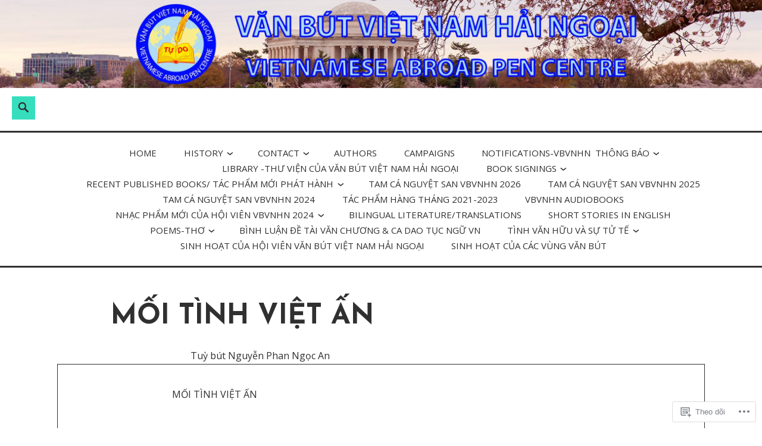

--- FILE ---
content_type: text/html; charset=UTF-8
request_url: https://vietpen.org/moi-tinh-viet-an/
body_size: 26385
content:
<!DOCTYPE html>
<html lang="vi">
<head>
<meta charset="UTF-8">
<meta name="viewport" content="width=device-width, initial-scale=1">
<link rel="profile" href="http://gmpg.org/xfn/11">
<link rel="pingback" href="https://vietpen.org/xmlrpc.php">

<title>&nbsp; &nbsp; &nbsp; MỐI TÌNH VIỆT ẤN &#8211; chúc mừng tác phẩm mới</title>
<meta name='robots' content='max-image-preview:large' />

<!-- Async WordPress.com Remote Login -->
<script id="wpcom_remote_login_js">
var wpcom_remote_login_extra_auth = '';
function wpcom_remote_login_remove_dom_node_id( element_id ) {
	var dom_node = document.getElementById( element_id );
	if ( dom_node ) { dom_node.parentNode.removeChild( dom_node ); }
}
function wpcom_remote_login_remove_dom_node_classes( class_name ) {
	var dom_nodes = document.querySelectorAll( '.' + class_name );
	for ( var i = 0; i < dom_nodes.length; i++ ) {
		dom_nodes[ i ].parentNode.removeChild( dom_nodes[ i ] );
	}
}
function wpcom_remote_login_final_cleanup() {
	wpcom_remote_login_remove_dom_node_classes( "wpcom_remote_login_msg" );
	wpcom_remote_login_remove_dom_node_id( "wpcom_remote_login_key" );
	wpcom_remote_login_remove_dom_node_id( "wpcom_remote_login_validate" );
	wpcom_remote_login_remove_dom_node_id( "wpcom_remote_login_js" );
	wpcom_remote_login_remove_dom_node_id( "wpcom_request_access_iframe" );
	wpcom_remote_login_remove_dom_node_id( "wpcom_request_access_styles" );
}

// Watch for messages back from the remote login
window.addEventListener( "message", function( e ) {
	if ( e.origin === "https://r-login.wordpress.com" ) {
		var data = {};
		try {
			data = JSON.parse( e.data );
		} catch( e ) {
			wpcom_remote_login_final_cleanup();
			return;
		}

		if ( data.msg === 'LOGIN' ) {
			// Clean up the login check iframe
			wpcom_remote_login_remove_dom_node_id( "wpcom_remote_login_key" );

			var id_regex = new RegExp( /^[0-9]+$/ );
			var token_regex = new RegExp( /^.*|.*|.*$/ );
			if (
				token_regex.test( data.token )
				&& id_regex.test( data.wpcomid )
			) {
				// We have everything we need to ask for a login
				var script = document.createElement( "script" );
				script.setAttribute( "id", "wpcom_remote_login_validate" );
				script.src = '/remote-login.php?wpcom_remote_login=validate'
					+ '&wpcomid=' + data.wpcomid
					+ '&token=' + encodeURIComponent( data.token )
					+ '&host=' + window.location.protocol
					+ '//' + window.location.hostname
					+ '&postid=26380'
					+ '&is_singular=';
				document.body.appendChild( script );
			}

			return;
		}

		// Safari ITP, not logged in, so redirect
		if ( data.msg === 'LOGIN-REDIRECT' ) {
			window.location = 'https://wordpress.com/log-in?redirect_to=' + window.location.href;
			return;
		}

		// Safari ITP, storage access failed, remove the request
		if ( data.msg === 'LOGIN-REMOVE' ) {
			var css_zap = 'html { -webkit-transition: margin-top 1s; transition: margin-top 1s; } /* 9001 */ html { margin-top: 0 !important; } * html body { margin-top: 0 !important; } @media screen and ( max-width: 782px ) { html { margin-top: 0 !important; } * html body { margin-top: 0 !important; } }';
			var style_zap = document.createElement( 'style' );
			style_zap.type = 'text/css';
			style_zap.appendChild( document.createTextNode( css_zap ) );
			document.body.appendChild( style_zap );

			var e = document.getElementById( 'wpcom_request_access_iframe' );
			e.parentNode.removeChild( e );

			document.cookie = 'wordpress_com_login_access=denied; path=/; max-age=31536000';

			return;
		}

		// Safari ITP
		if ( data.msg === 'REQUEST_ACCESS' ) {
			console.log( 'request access: safari' );

			// Check ITP iframe enable/disable knob
			if ( wpcom_remote_login_extra_auth !== 'safari_itp_iframe' ) {
				return;
			}

			// If we are in a "private window" there is no ITP.
			var private_window = false;
			try {
				var opendb = window.openDatabase( null, null, null, null );
			} catch( e ) {
				private_window = true;
			}

			if ( private_window ) {
				console.log( 'private window' );
				return;
			}

			var iframe = document.createElement( 'iframe' );
			iframe.id = 'wpcom_request_access_iframe';
			iframe.setAttribute( 'scrolling', 'no' );
			iframe.setAttribute( 'sandbox', 'allow-storage-access-by-user-activation allow-scripts allow-same-origin allow-top-navigation-by-user-activation' );
			iframe.src = 'https://r-login.wordpress.com/remote-login.php?wpcom_remote_login=request_access&origin=' + encodeURIComponent( data.origin ) + '&wpcomid=' + encodeURIComponent( data.wpcomid );

			var css = 'html { -webkit-transition: margin-top 1s; transition: margin-top 1s; } /* 9001 */ html { margin-top: 46px !important; } * html body { margin-top: 46px !important; } @media screen and ( max-width: 660px ) { html { margin-top: 71px !important; } * html body { margin-top: 71px !important; } #wpcom_request_access_iframe { display: block; height: 71px !important; } } #wpcom_request_access_iframe { border: 0px; height: 46px; position: fixed; top: 0; left: 0; width: 100%; min-width: 100%; z-index: 99999; background: #23282d; } ';

			var style = document.createElement( 'style' );
			style.type = 'text/css';
			style.id = 'wpcom_request_access_styles';
			style.appendChild( document.createTextNode( css ) );
			document.body.appendChild( style );

			document.body.appendChild( iframe );
		}

		if ( data.msg === 'DONE' ) {
			wpcom_remote_login_final_cleanup();
		}
	}
}, false );

// Inject the remote login iframe after the page has had a chance to load
// more critical resources
window.addEventListener( "DOMContentLoaded", function( e ) {
	var iframe = document.createElement( "iframe" );
	iframe.style.display = "none";
	iframe.setAttribute( "scrolling", "no" );
	iframe.setAttribute( "id", "wpcom_remote_login_key" );
	iframe.src = "https://r-login.wordpress.com/remote-login.php"
		+ "?wpcom_remote_login=key"
		+ "&origin=aHR0cHM6Ly92aWV0cGVuLm9yZw%3D%3D"
		+ "&wpcomid=181136794"
		+ "&time=" + Math.floor( Date.now() / 1000 );
	document.body.appendChild( iframe );
}, false );
</script>
<link rel='dns-prefetch' href='//s0.wp.com' />
<link rel='dns-prefetch' href='//fonts-api.wp.com' />
<link rel="alternate" type="application/rss+xml" title="Dòng thông tin chúc mừng tác phẩm mới &raquo;" href="https://vietpen.org/feed/" />
<link rel="alternate" type="application/rss+xml" title="chúc mừng tác phẩm mới &raquo; Dòng bình luận" href="https://vietpen.org/comments/feed/" />
	<script type="text/javascript">
		/* <![CDATA[ */
		function addLoadEvent(func) {
			var oldonload = window.onload;
			if (typeof window.onload != 'function') {
				window.onload = func;
			} else {
				window.onload = function () {
					oldonload();
					func();
				}
			}
		}
		/* ]]> */
	</script>
	<style id='wp-emoji-styles-inline-css'>

	img.wp-smiley, img.emoji {
		display: inline !important;
		border: none !important;
		box-shadow: none !important;
		height: 1em !important;
		width: 1em !important;
		margin: 0 0.07em !important;
		vertical-align: -0.1em !important;
		background: none !important;
		padding: 0 !important;
	}
/*# sourceURL=wp-emoji-styles-inline-css */
</style>
<link crossorigin='anonymous' rel='stylesheet' id='all-css-2-1' href='/wp-content/plugins/gutenberg-core/v22.2.0/build/styles/block-library/style.css?m=1764855221i&cssminify=yes' type='text/css' media='all' />
<style id='wp-block-library-inline-css'>
.has-text-align-justify {
	text-align:justify;
}
.has-text-align-justify{text-align:justify;}

/*# sourceURL=wp-block-library-inline-css */
</style><style id='wp-block-paragraph-inline-css'>
.is-small-text{font-size:.875em}.is-regular-text{font-size:1em}.is-large-text{font-size:2.25em}.is-larger-text{font-size:3em}.has-drop-cap:not(:focus):first-letter{float:left;font-size:8.4em;font-style:normal;font-weight:100;line-height:.68;margin:.05em .1em 0 0;text-transform:uppercase}body.rtl .has-drop-cap:not(:focus):first-letter{float:none;margin-left:.1em}p.has-drop-cap.has-background{overflow:hidden}:root :where(p.has-background){padding:1.25em 2.375em}:where(p.has-text-color:not(.has-link-color)) a{color:inherit}p.has-text-align-left[style*="writing-mode:vertical-lr"],p.has-text-align-right[style*="writing-mode:vertical-rl"]{rotate:180deg}
/*# sourceURL=/wp-content/plugins/gutenberg-core/v22.2.0/build/styles/block-library/paragraph/style.css */
</style>
<style id='wp-block-table-inline-css'>
.wp-block-table{overflow-x:auto}.wp-block-table table{border-collapse:collapse;width:100%}.wp-block-table thead{border-bottom:3px solid}.wp-block-table tfoot{border-top:3px solid}.wp-block-table td,.wp-block-table th{border:1px solid;padding:.5em}.wp-block-table .has-fixed-layout{table-layout:fixed;width:100%}.wp-block-table .has-fixed-layout td,.wp-block-table .has-fixed-layout th{word-break:break-word}.wp-block-table.aligncenter,.wp-block-table.alignleft,.wp-block-table.alignright{display:table;width:auto}.wp-block-table.aligncenter td,.wp-block-table.aligncenter th,.wp-block-table.alignleft td,.wp-block-table.alignleft th,.wp-block-table.alignright td,.wp-block-table.alignright th{word-break:break-word}.wp-block-table .has-subtle-light-gray-background-color{background-color:#f3f4f5}.wp-block-table .has-subtle-pale-green-background-color{background-color:#e9fbe5}.wp-block-table .has-subtle-pale-blue-background-color{background-color:#e7f5fe}.wp-block-table .has-subtle-pale-pink-background-color{background-color:#fcf0ef}.wp-block-table.is-style-stripes{background-color:initial;border-collapse:inherit;border-spacing:0}.wp-block-table.is-style-stripes tbody tr:nth-child(odd){background-color:#f0f0f0}.wp-block-table.is-style-stripes.has-subtle-light-gray-background-color tbody tr:nth-child(odd){background-color:#f3f4f5}.wp-block-table.is-style-stripes.has-subtle-pale-green-background-color tbody tr:nth-child(odd){background-color:#e9fbe5}.wp-block-table.is-style-stripes.has-subtle-pale-blue-background-color tbody tr:nth-child(odd){background-color:#e7f5fe}.wp-block-table.is-style-stripes.has-subtle-pale-pink-background-color tbody tr:nth-child(odd){background-color:#fcf0ef}.wp-block-table.is-style-stripes td,.wp-block-table.is-style-stripes th{border-color:#0000}.wp-block-table.is-style-stripes{border-bottom:1px solid #f0f0f0}.wp-block-table .has-border-color td,.wp-block-table .has-border-color th,.wp-block-table .has-border-color tr,.wp-block-table .has-border-color>*{border-color:inherit}.wp-block-table table[style*=border-top-color] tr:first-child,.wp-block-table table[style*=border-top-color] tr:first-child td,.wp-block-table table[style*=border-top-color] tr:first-child th,.wp-block-table table[style*=border-top-color]>*,.wp-block-table table[style*=border-top-color]>* td,.wp-block-table table[style*=border-top-color]>* th{border-top-color:inherit}.wp-block-table table[style*=border-top-color] tr:not(:first-child){border-top-color:initial}.wp-block-table table[style*=border-right-color] td:last-child,.wp-block-table table[style*=border-right-color] th,.wp-block-table table[style*=border-right-color] tr,.wp-block-table table[style*=border-right-color]>*{border-right-color:inherit}.wp-block-table table[style*=border-bottom-color] tr:last-child,.wp-block-table table[style*=border-bottom-color] tr:last-child td,.wp-block-table table[style*=border-bottom-color] tr:last-child th,.wp-block-table table[style*=border-bottom-color]>*,.wp-block-table table[style*=border-bottom-color]>* td,.wp-block-table table[style*=border-bottom-color]>* th{border-bottom-color:inherit}.wp-block-table table[style*=border-bottom-color] tr:not(:last-child){border-bottom-color:initial}.wp-block-table table[style*=border-left-color] td:first-child,.wp-block-table table[style*=border-left-color] th,.wp-block-table table[style*=border-left-color] tr,.wp-block-table table[style*=border-left-color]>*{border-left-color:inherit}.wp-block-table table[style*=border-style] td,.wp-block-table table[style*=border-style] th,.wp-block-table table[style*=border-style] tr,.wp-block-table table[style*=border-style]>*{border-style:inherit}.wp-block-table table[style*=border-width] td,.wp-block-table table[style*=border-width] th,.wp-block-table table[style*=border-width] tr,.wp-block-table table[style*=border-width]>*{border-style:inherit;border-width:inherit}
/*# sourceURL=/wp-content/plugins/gutenberg-core/v22.2.0/build/styles/block-library/table/style.css */
</style>
<style id='wp-block-table-theme-inline-css'>
.wp-block-table{margin:0 0 1em}.wp-block-table td,.wp-block-table th{word-break:normal}.wp-block-table :where(figcaption){color:#555;font-size:13px;text-align:center}.is-dark-theme .wp-block-table :where(figcaption){color:#ffffffa6}
/*# sourceURL=/wp-content/plugins/gutenberg-core/v22.2.0/build/styles/block-library/table/theme.css */
</style>
<style id='global-styles-inline-css'>
:root{--wp--preset--aspect-ratio--square: 1;--wp--preset--aspect-ratio--4-3: 4/3;--wp--preset--aspect-ratio--3-4: 3/4;--wp--preset--aspect-ratio--3-2: 3/2;--wp--preset--aspect-ratio--2-3: 2/3;--wp--preset--aspect-ratio--16-9: 16/9;--wp--preset--aspect-ratio--9-16: 9/16;--wp--preset--color--black: #000000;--wp--preset--color--cyan-bluish-gray: #abb8c3;--wp--preset--color--white: #ffffff;--wp--preset--color--pale-pink: #f78da7;--wp--preset--color--vivid-red: #cf2e2e;--wp--preset--color--luminous-vivid-orange: #ff6900;--wp--preset--color--luminous-vivid-amber: #fcb900;--wp--preset--color--light-green-cyan: #7bdcb5;--wp--preset--color--vivid-green-cyan: #00d084;--wp--preset--color--pale-cyan-blue: #8ed1fc;--wp--preset--color--vivid-cyan-blue: #0693e3;--wp--preset--color--vivid-purple: #9b51e0;--wp--preset--color--turquoise: #36debd;--wp--preset--gradient--vivid-cyan-blue-to-vivid-purple: linear-gradient(135deg,rgb(6,147,227) 0%,rgb(155,81,224) 100%);--wp--preset--gradient--light-green-cyan-to-vivid-green-cyan: linear-gradient(135deg,rgb(122,220,180) 0%,rgb(0,208,130) 100%);--wp--preset--gradient--luminous-vivid-amber-to-luminous-vivid-orange: linear-gradient(135deg,rgb(252,185,0) 0%,rgb(255,105,0) 100%);--wp--preset--gradient--luminous-vivid-orange-to-vivid-red: linear-gradient(135deg,rgb(255,105,0) 0%,rgb(207,46,46) 100%);--wp--preset--gradient--very-light-gray-to-cyan-bluish-gray: linear-gradient(135deg,rgb(238,238,238) 0%,rgb(169,184,195) 100%);--wp--preset--gradient--cool-to-warm-spectrum: linear-gradient(135deg,rgb(74,234,220) 0%,rgb(151,120,209) 20%,rgb(207,42,186) 40%,rgb(238,44,130) 60%,rgb(251,105,98) 80%,rgb(254,248,76) 100%);--wp--preset--gradient--blush-light-purple: linear-gradient(135deg,rgb(255,206,236) 0%,rgb(152,150,240) 100%);--wp--preset--gradient--blush-bordeaux: linear-gradient(135deg,rgb(254,205,165) 0%,rgb(254,45,45) 50%,rgb(107,0,62) 100%);--wp--preset--gradient--luminous-dusk: linear-gradient(135deg,rgb(255,203,112) 0%,rgb(199,81,192) 50%,rgb(65,88,208) 100%);--wp--preset--gradient--pale-ocean: linear-gradient(135deg,rgb(255,245,203) 0%,rgb(182,227,212) 50%,rgb(51,167,181) 100%);--wp--preset--gradient--electric-grass: linear-gradient(135deg,rgb(202,248,128) 0%,rgb(113,206,126) 100%);--wp--preset--gradient--midnight: linear-gradient(135deg,rgb(2,3,129) 0%,rgb(40,116,252) 100%);--wp--preset--font-size--small: 13px;--wp--preset--font-size--medium: 20px;--wp--preset--font-size--large: 36px;--wp--preset--font-size--x-large: 42px;--wp--preset--font-family--albert-sans: 'Albert Sans', sans-serif;--wp--preset--font-family--alegreya: Alegreya, serif;--wp--preset--font-family--arvo: Arvo, serif;--wp--preset--font-family--bodoni-moda: 'Bodoni Moda', serif;--wp--preset--font-family--bricolage-grotesque: 'Bricolage Grotesque', sans-serif;--wp--preset--font-family--cabin: Cabin, sans-serif;--wp--preset--font-family--chivo: Chivo, sans-serif;--wp--preset--font-family--commissioner: Commissioner, sans-serif;--wp--preset--font-family--cormorant: Cormorant, serif;--wp--preset--font-family--courier-prime: 'Courier Prime', monospace;--wp--preset--font-family--crimson-pro: 'Crimson Pro', serif;--wp--preset--font-family--dm-mono: 'DM Mono', monospace;--wp--preset--font-family--dm-sans: 'DM Sans', sans-serif;--wp--preset--font-family--dm-serif-display: 'DM Serif Display', serif;--wp--preset--font-family--domine: Domine, serif;--wp--preset--font-family--eb-garamond: 'EB Garamond', serif;--wp--preset--font-family--epilogue: Epilogue, sans-serif;--wp--preset--font-family--fahkwang: Fahkwang, sans-serif;--wp--preset--font-family--figtree: Figtree, sans-serif;--wp--preset--font-family--fira-sans: 'Fira Sans', sans-serif;--wp--preset--font-family--fjalla-one: 'Fjalla One', sans-serif;--wp--preset--font-family--fraunces: Fraunces, serif;--wp--preset--font-family--gabarito: Gabarito, system-ui;--wp--preset--font-family--ibm-plex-mono: 'IBM Plex Mono', monospace;--wp--preset--font-family--ibm-plex-sans: 'IBM Plex Sans', sans-serif;--wp--preset--font-family--ibarra-real-nova: 'Ibarra Real Nova', serif;--wp--preset--font-family--instrument-serif: 'Instrument Serif', serif;--wp--preset--font-family--inter: Inter, sans-serif;--wp--preset--font-family--josefin-sans: 'Josefin Sans', sans-serif;--wp--preset--font-family--jost: Jost, sans-serif;--wp--preset--font-family--libre-baskerville: 'Libre Baskerville', serif;--wp--preset--font-family--libre-franklin: 'Libre Franklin', sans-serif;--wp--preset--font-family--literata: Literata, serif;--wp--preset--font-family--lora: Lora, serif;--wp--preset--font-family--merriweather: Merriweather, serif;--wp--preset--font-family--montserrat: Montserrat, sans-serif;--wp--preset--font-family--newsreader: Newsreader, serif;--wp--preset--font-family--noto-sans-mono: 'Noto Sans Mono', sans-serif;--wp--preset--font-family--nunito: Nunito, sans-serif;--wp--preset--font-family--open-sans: 'Open Sans', sans-serif;--wp--preset--font-family--overpass: Overpass, sans-serif;--wp--preset--font-family--pt-serif: 'PT Serif', serif;--wp--preset--font-family--petrona: Petrona, serif;--wp--preset--font-family--piazzolla: Piazzolla, serif;--wp--preset--font-family--playfair-display: 'Playfair Display', serif;--wp--preset--font-family--plus-jakarta-sans: 'Plus Jakarta Sans', sans-serif;--wp--preset--font-family--poppins: Poppins, sans-serif;--wp--preset--font-family--raleway: Raleway, sans-serif;--wp--preset--font-family--roboto: Roboto, sans-serif;--wp--preset--font-family--roboto-slab: 'Roboto Slab', serif;--wp--preset--font-family--rubik: Rubik, sans-serif;--wp--preset--font-family--rufina: Rufina, serif;--wp--preset--font-family--sora: Sora, sans-serif;--wp--preset--font-family--source-sans-3: 'Source Sans 3', sans-serif;--wp--preset--font-family--source-serif-4: 'Source Serif 4', serif;--wp--preset--font-family--space-mono: 'Space Mono', monospace;--wp--preset--font-family--syne: Syne, sans-serif;--wp--preset--font-family--texturina: Texturina, serif;--wp--preset--font-family--urbanist: Urbanist, sans-serif;--wp--preset--font-family--work-sans: 'Work Sans', sans-serif;--wp--preset--spacing--20: 0.44rem;--wp--preset--spacing--30: 0.67rem;--wp--preset--spacing--40: 1rem;--wp--preset--spacing--50: 1.5rem;--wp--preset--spacing--60: 2.25rem;--wp--preset--spacing--70: 3.38rem;--wp--preset--spacing--80: 5.06rem;--wp--preset--shadow--natural: 6px 6px 9px rgba(0, 0, 0, 0.2);--wp--preset--shadow--deep: 12px 12px 50px rgba(0, 0, 0, 0.4);--wp--preset--shadow--sharp: 6px 6px 0px rgba(0, 0, 0, 0.2);--wp--preset--shadow--outlined: 6px 6px 0px -3px rgb(255, 255, 255), 6px 6px rgb(0, 0, 0);--wp--preset--shadow--crisp: 6px 6px 0px rgb(0, 0, 0);}:where(.is-layout-flex){gap: 0.5em;}:where(.is-layout-grid){gap: 0.5em;}body .is-layout-flex{display: flex;}.is-layout-flex{flex-wrap: wrap;align-items: center;}.is-layout-flex > :is(*, div){margin: 0;}body .is-layout-grid{display: grid;}.is-layout-grid > :is(*, div){margin: 0;}:where(.wp-block-columns.is-layout-flex){gap: 2em;}:where(.wp-block-columns.is-layout-grid){gap: 2em;}:where(.wp-block-post-template.is-layout-flex){gap: 1.25em;}:where(.wp-block-post-template.is-layout-grid){gap: 1.25em;}.has-black-color{color: var(--wp--preset--color--black) !important;}.has-cyan-bluish-gray-color{color: var(--wp--preset--color--cyan-bluish-gray) !important;}.has-white-color{color: var(--wp--preset--color--white) !important;}.has-pale-pink-color{color: var(--wp--preset--color--pale-pink) !important;}.has-vivid-red-color{color: var(--wp--preset--color--vivid-red) !important;}.has-luminous-vivid-orange-color{color: var(--wp--preset--color--luminous-vivid-orange) !important;}.has-luminous-vivid-amber-color{color: var(--wp--preset--color--luminous-vivid-amber) !important;}.has-light-green-cyan-color{color: var(--wp--preset--color--light-green-cyan) !important;}.has-vivid-green-cyan-color{color: var(--wp--preset--color--vivid-green-cyan) !important;}.has-pale-cyan-blue-color{color: var(--wp--preset--color--pale-cyan-blue) !important;}.has-vivid-cyan-blue-color{color: var(--wp--preset--color--vivid-cyan-blue) !important;}.has-vivid-purple-color{color: var(--wp--preset--color--vivid-purple) !important;}.has-black-background-color{background-color: var(--wp--preset--color--black) !important;}.has-cyan-bluish-gray-background-color{background-color: var(--wp--preset--color--cyan-bluish-gray) !important;}.has-white-background-color{background-color: var(--wp--preset--color--white) !important;}.has-pale-pink-background-color{background-color: var(--wp--preset--color--pale-pink) !important;}.has-vivid-red-background-color{background-color: var(--wp--preset--color--vivid-red) !important;}.has-luminous-vivid-orange-background-color{background-color: var(--wp--preset--color--luminous-vivid-orange) !important;}.has-luminous-vivid-amber-background-color{background-color: var(--wp--preset--color--luminous-vivid-amber) !important;}.has-light-green-cyan-background-color{background-color: var(--wp--preset--color--light-green-cyan) !important;}.has-vivid-green-cyan-background-color{background-color: var(--wp--preset--color--vivid-green-cyan) !important;}.has-pale-cyan-blue-background-color{background-color: var(--wp--preset--color--pale-cyan-blue) !important;}.has-vivid-cyan-blue-background-color{background-color: var(--wp--preset--color--vivid-cyan-blue) !important;}.has-vivid-purple-background-color{background-color: var(--wp--preset--color--vivid-purple) !important;}.has-black-border-color{border-color: var(--wp--preset--color--black) !important;}.has-cyan-bluish-gray-border-color{border-color: var(--wp--preset--color--cyan-bluish-gray) !important;}.has-white-border-color{border-color: var(--wp--preset--color--white) !important;}.has-pale-pink-border-color{border-color: var(--wp--preset--color--pale-pink) !important;}.has-vivid-red-border-color{border-color: var(--wp--preset--color--vivid-red) !important;}.has-luminous-vivid-orange-border-color{border-color: var(--wp--preset--color--luminous-vivid-orange) !important;}.has-luminous-vivid-amber-border-color{border-color: var(--wp--preset--color--luminous-vivid-amber) !important;}.has-light-green-cyan-border-color{border-color: var(--wp--preset--color--light-green-cyan) !important;}.has-vivid-green-cyan-border-color{border-color: var(--wp--preset--color--vivid-green-cyan) !important;}.has-pale-cyan-blue-border-color{border-color: var(--wp--preset--color--pale-cyan-blue) !important;}.has-vivid-cyan-blue-border-color{border-color: var(--wp--preset--color--vivid-cyan-blue) !important;}.has-vivid-purple-border-color{border-color: var(--wp--preset--color--vivid-purple) !important;}.has-vivid-cyan-blue-to-vivid-purple-gradient-background{background: var(--wp--preset--gradient--vivid-cyan-blue-to-vivid-purple) !important;}.has-light-green-cyan-to-vivid-green-cyan-gradient-background{background: var(--wp--preset--gradient--light-green-cyan-to-vivid-green-cyan) !important;}.has-luminous-vivid-amber-to-luminous-vivid-orange-gradient-background{background: var(--wp--preset--gradient--luminous-vivid-amber-to-luminous-vivid-orange) !important;}.has-luminous-vivid-orange-to-vivid-red-gradient-background{background: var(--wp--preset--gradient--luminous-vivid-orange-to-vivid-red) !important;}.has-very-light-gray-to-cyan-bluish-gray-gradient-background{background: var(--wp--preset--gradient--very-light-gray-to-cyan-bluish-gray) !important;}.has-cool-to-warm-spectrum-gradient-background{background: var(--wp--preset--gradient--cool-to-warm-spectrum) !important;}.has-blush-light-purple-gradient-background{background: var(--wp--preset--gradient--blush-light-purple) !important;}.has-blush-bordeaux-gradient-background{background: var(--wp--preset--gradient--blush-bordeaux) !important;}.has-luminous-dusk-gradient-background{background: var(--wp--preset--gradient--luminous-dusk) !important;}.has-pale-ocean-gradient-background{background: var(--wp--preset--gradient--pale-ocean) !important;}.has-electric-grass-gradient-background{background: var(--wp--preset--gradient--electric-grass) !important;}.has-midnight-gradient-background{background: var(--wp--preset--gradient--midnight) !important;}.has-small-font-size{font-size: var(--wp--preset--font-size--small) !important;}.has-medium-font-size{font-size: var(--wp--preset--font-size--medium) !important;}.has-large-font-size{font-size: var(--wp--preset--font-size--large) !important;}.has-x-large-font-size{font-size: var(--wp--preset--font-size--x-large) !important;}.has-albert-sans-font-family{font-family: var(--wp--preset--font-family--albert-sans) !important;}.has-alegreya-font-family{font-family: var(--wp--preset--font-family--alegreya) !important;}.has-arvo-font-family{font-family: var(--wp--preset--font-family--arvo) !important;}.has-bodoni-moda-font-family{font-family: var(--wp--preset--font-family--bodoni-moda) !important;}.has-bricolage-grotesque-font-family{font-family: var(--wp--preset--font-family--bricolage-grotesque) !important;}.has-cabin-font-family{font-family: var(--wp--preset--font-family--cabin) !important;}.has-chivo-font-family{font-family: var(--wp--preset--font-family--chivo) !important;}.has-commissioner-font-family{font-family: var(--wp--preset--font-family--commissioner) !important;}.has-cormorant-font-family{font-family: var(--wp--preset--font-family--cormorant) !important;}.has-courier-prime-font-family{font-family: var(--wp--preset--font-family--courier-prime) !important;}.has-crimson-pro-font-family{font-family: var(--wp--preset--font-family--crimson-pro) !important;}.has-dm-mono-font-family{font-family: var(--wp--preset--font-family--dm-mono) !important;}.has-dm-sans-font-family{font-family: var(--wp--preset--font-family--dm-sans) !important;}.has-dm-serif-display-font-family{font-family: var(--wp--preset--font-family--dm-serif-display) !important;}.has-domine-font-family{font-family: var(--wp--preset--font-family--domine) !important;}.has-eb-garamond-font-family{font-family: var(--wp--preset--font-family--eb-garamond) !important;}.has-epilogue-font-family{font-family: var(--wp--preset--font-family--epilogue) !important;}.has-fahkwang-font-family{font-family: var(--wp--preset--font-family--fahkwang) !important;}.has-figtree-font-family{font-family: var(--wp--preset--font-family--figtree) !important;}.has-fira-sans-font-family{font-family: var(--wp--preset--font-family--fira-sans) !important;}.has-fjalla-one-font-family{font-family: var(--wp--preset--font-family--fjalla-one) !important;}.has-fraunces-font-family{font-family: var(--wp--preset--font-family--fraunces) !important;}.has-gabarito-font-family{font-family: var(--wp--preset--font-family--gabarito) !important;}.has-ibm-plex-mono-font-family{font-family: var(--wp--preset--font-family--ibm-plex-mono) !important;}.has-ibm-plex-sans-font-family{font-family: var(--wp--preset--font-family--ibm-plex-sans) !important;}.has-ibarra-real-nova-font-family{font-family: var(--wp--preset--font-family--ibarra-real-nova) !important;}.has-instrument-serif-font-family{font-family: var(--wp--preset--font-family--instrument-serif) !important;}.has-inter-font-family{font-family: var(--wp--preset--font-family--inter) !important;}.has-josefin-sans-font-family{font-family: var(--wp--preset--font-family--josefin-sans) !important;}.has-jost-font-family{font-family: var(--wp--preset--font-family--jost) !important;}.has-libre-baskerville-font-family{font-family: var(--wp--preset--font-family--libre-baskerville) !important;}.has-libre-franklin-font-family{font-family: var(--wp--preset--font-family--libre-franklin) !important;}.has-literata-font-family{font-family: var(--wp--preset--font-family--literata) !important;}.has-lora-font-family{font-family: var(--wp--preset--font-family--lora) !important;}.has-merriweather-font-family{font-family: var(--wp--preset--font-family--merriweather) !important;}.has-montserrat-font-family{font-family: var(--wp--preset--font-family--montserrat) !important;}.has-newsreader-font-family{font-family: var(--wp--preset--font-family--newsreader) !important;}.has-noto-sans-mono-font-family{font-family: var(--wp--preset--font-family--noto-sans-mono) !important;}.has-nunito-font-family{font-family: var(--wp--preset--font-family--nunito) !important;}.has-open-sans-font-family{font-family: var(--wp--preset--font-family--open-sans) !important;}.has-overpass-font-family{font-family: var(--wp--preset--font-family--overpass) !important;}.has-pt-serif-font-family{font-family: var(--wp--preset--font-family--pt-serif) !important;}.has-petrona-font-family{font-family: var(--wp--preset--font-family--petrona) !important;}.has-piazzolla-font-family{font-family: var(--wp--preset--font-family--piazzolla) !important;}.has-playfair-display-font-family{font-family: var(--wp--preset--font-family--playfair-display) !important;}.has-plus-jakarta-sans-font-family{font-family: var(--wp--preset--font-family--plus-jakarta-sans) !important;}.has-poppins-font-family{font-family: var(--wp--preset--font-family--poppins) !important;}.has-raleway-font-family{font-family: var(--wp--preset--font-family--raleway) !important;}.has-roboto-font-family{font-family: var(--wp--preset--font-family--roboto) !important;}.has-roboto-slab-font-family{font-family: var(--wp--preset--font-family--roboto-slab) !important;}.has-rubik-font-family{font-family: var(--wp--preset--font-family--rubik) !important;}.has-rufina-font-family{font-family: var(--wp--preset--font-family--rufina) !important;}.has-sora-font-family{font-family: var(--wp--preset--font-family--sora) !important;}.has-source-sans-3-font-family{font-family: var(--wp--preset--font-family--source-sans-3) !important;}.has-source-serif-4-font-family{font-family: var(--wp--preset--font-family--source-serif-4) !important;}.has-space-mono-font-family{font-family: var(--wp--preset--font-family--space-mono) !important;}.has-syne-font-family{font-family: var(--wp--preset--font-family--syne) !important;}.has-texturina-font-family{font-family: var(--wp--preset--font-family--texturina) !important;}.has-urbanist-font-family{font-family: var(--wp--preset--font-family--urbanist) !important;}.has-work-sans-font-family{font-family: var(--wp--preset--font-family--work-sans) !important;}
/*# sourceURL=global-styles-inline-css */
</style>

<style id='classic-theme-styles-inline-css'>
/*! This file is auto-generated */
.wp-block-button__link{color:#fff;background-color:#32373c;border-radius:9999px;box-shadow:none;text-decoration:none;padding:calc(.667em + 2px) calc(1.333em + 2px);font-size:1.125em}.wp-block-file__button{background:#32373c;color:#fff;text-decoration:none}
/*# sourceURL=/wp-includes/css/classic-themes.min.css */
</style>
<link crossorigin='anonymous' rel='stylesheet' id='all-css-4-1' href='/_static/??-eJx9jEEOAiEQBD/kQECjeDC+ZWEnijIwYWA3/l72op689KFTVXplCCU3zE1z6reYRYfiUwlP0VYZpwxIJE4IFRd10HOU9iFA2iuhCiI7/ROiDt9WxfETT20jCOc4YUIa2D9t5eGA91xRBMZS7ATtPkTZvCtdzNEZt7f2fHq8Afl7R7w=&cssminify=yes' type='text/css' media='all' />
<link rel='stylesheet' id='veggie-fonts-css' href='https://fonts-api.wp.com/css?family=Josefin+Sans%3A400%2C100%2C100italic%2C300%2C300italic%2C400italic%2C600%2C600italic%2C700%2C700italic%7COpen+Sans%3A400%2C300%2C300italic%2C400italic%2C600%2C600italic%2C700%2C700italic%2C800%2C800italic&#038;subset=latin%2Clatin-ext' media='all' />
<link crossorigin='anonymous' rel='stylesheet' id='all-css-6-1' href='/_static/??/wp-content/themes/premium/veggie/style.css,/wp-content/mu-plugins/jetpack-plugin/sun/_inc/genericons/genericons/genericons.css?m=1753279645j&cssminify=yes' type='text/css' media='all' />
<link rel='stylesheet' id='veggie-veggie-css' href='https://fonts-api.wp.com/css?family=Josefin+Sans%3A400%2C100%2C100italic%2C300%2C300italic%2C400italic%2C600%2C600italic%2C700%2C700italic%7COpen+Sans%3A400%2C300%2C300italic%2C400italic%2C600%2C600italic%2C700%2C700italic%2C800%2C800italic&#038;subset=latin%2Clatin-ext' media='all' />
<link crossorigin='anonymous' rel='stylesheet' id='all-css-8-1' href='/_static/??-eJzTLy/QTc7PK0nNK9HPLdUtyClNz8wr1i9KTcrJTwcy0/WTi5G5ekCujj52Temp+bo5+cmJJZn5eSgc3bScxMwikFb7XFtDE1NLExMLc0OTLACohS2q&cssminify=yes' type='text/css' media='all' />
<link crossorigin='anonymous' rel='stylesheet' id='print-css-9-1' href='/wp-content/mu-plugins/global-print/global-print.css?m=1465851035i&cssminify=yes' type='text/css' media='print' />
<style id='jetpack-global-styles-frontend-style-inline-css'>
:root { --font-headings: unset; --font-base: unset; --font-headings-default: -apple-system,BlinkMacSystemFont,"Segoe UI",Roboto,Oxygen-Sans,Ubuntu,Cantarell,"Helvetica Neue",sans-serif; --font-base-default: -apple-system,BlinkMacSystemFont,"Segoe UI",Roboto,Oxygen-Sans,Ubuntu,Cantarell,"Helvetica Neue",sans-serif;}
/*# sourceURL=jetpack-global-styles-frontend-style-inline-css */
</style>
<link crossorigin='anonymous' rel='stylesheet' id='all-css-12-1' href='/wp-content/themes/h4/global.css?m=1420737423i&cssminify=yes' type='text/css' media='all' />
<script type="text/javascript" id="wpcom-actionbar-placeholder-js-extra">
/* <![CDATA[ */
var actionbardata = {"siteID":"181136794","postID":"26380","siteURL":"https://vietpen.org","xhrURL":"https://vietpen.org/wp-admin/admin-ajax.php","nonce":"bdae942ed4","isLoggedIn":"","statusMessage":"","subsEmailDefault":"instantly","proxyScriptUrl":"https://s0.wp.com/wp-content/js/wpcom-proxy-request.js?m=1513050504i&amp;ver=20211021","shortlink":"https://wp.me/Pcg1Xc-6Ru","i18n":{"followedText":"C\u00e1c b\u00e0i vi\u1ebft m\u1edbi t\u1eeb trang web n\u00e0y gi\u1edd s\u1ebd xu\u1ea5t hi\u1ec7n trong \u003Ca href=\"https://wordpress.com/reader\"\u003EReader\u003C/a\u003E c\u1ee7a b\u1ea1n","foldBar":"\u1ea8n menu","unfoldBar":"Hi\u1ec7n menu","shortLinkCopied":"Li\u00ean k\u1ebft ng\u1eafn \u0111\u00e3 \u0111\u01b0\u1ee3c sao ch\u00e9p v\u00e0o clipboard."}};
//# sourceURL=wpcom-actionbar-placeholder-js-extra
/* ]]> */
</script>
<script type="text/javascript" id="jetpack-mu-wpcom-settings-js-before">
/* <![CDATA[ */
var JETPACK_MU_WPCOM_SETTINGS = {"assetsUrl":"https://s0.wp.com/wp-content/mu-plugins/jetpack-mu-wpcom-plugin/sun/jetpack_vendor/automattic/jetpack-mu-wpcom/src/build/"};
//# sourceURL=jetpack-mu-wpcom-settings-js-before
/* ]]> */
</script>
<script crossorigin='anonymous' type='text/javascript'  src='/_static/??-eJzTLy/QTc7PK0nNK9HPKtYvyinRLSjKr6jUyyrW0QfKZeYl55SmpBaDJLMKS1OLKqGUXm5mHkFFurmZ6UWJJalQxfa5tobmRgamxgZmFpZZACbyLJI='></script>
<script type="text/javascript" id="rlt-proxy-js-after">
/* <![CDATA[ */
	rltInitialize( {"token":null,"iframeOrigins":["https:\/\/widgets.wp.com"]} );
//# sourceURL=rlt-proxy-js-after
/* ]]> */
</script>
<link rel="EditURI" type="application/rsd+xml" title="RSD" href="https://vietpenorg.wordpress.com/xmlrpc.php?rsd" />
<meta name="generator" content="WordPress.com" />
<link rel="canonical" href="https://vietpen.org/moi-tinh-viet-an/" />
<link rel='shortlink' href='https://wp.me/Pcg1Xc-6Ru' />
<link rel="alternate" type="application/json+oembed" href="https://public-api.wordpress.com/oembed/?format=json&amp;url=https%3A%2F%2Fvietpen.org%2Fmoi-tinh-viet-an%2F&amp;for=wpcom-auto-discovery" /><link rel="alternate" type="application/xml+oembed" href="https://public-api.wordpress.com/oembed/?format=xml&amp;url=https%3A%2F%2Fvietpen.org%2Fmoi-tinh-viet-an%2F&amp;for=wpcom-auto-discovery" />
<!-- Jetpack Open Graph Tags -->
<meta property="og:type" content="article" />
<meta property="og:title" content="&nbsp; &nbsp; &nbsp; MỐI TÌNH VIỆT ẤN" />
<meta property="og:url" content="https://vietpen.org/moi-tinh-viet-an/" />
<meta property="og:description" content="&nbsp; &nbsp; &nbsp; &nbsp; &nbsp; &nbsp; &nbsp; &nbsp; &nbsp; &nbsp; &nbsp; &nbsp; &nbsp; &nbsp; &nbsp; &nbsp; &nbsp; &nbsp; &nbsp; &nbsp; &nbsp; &nbsp; &nbsp; &nbsp; &nbsp; &nbsp; &nbsp; &nbsp; T…" />
<meta property="article:published_time" content="2022-08-14T02:59:52+00:00" />
<meta property="article:modified_time" content="2022-08-14T02:59:52+00:00" />
<meta property="og:site_name" content="chúc mừng tác phẩm mới" />
<meta property="og:image" content="https://s0.wp.com/_si/?t=[base64].n81ir0smlu2kmFd6fBfCPMqsTE07REUGbf7xM1dlaNQMQ" />
<meta property="og:image:width" content="1200" />
<meta property="og:image:height" content="630" />
<meta property="og:image:alt" content="" />
<meta property="og:locale" content="vi_VN" />
<meta property="article:publisher" content="https://www.facebook.com/WordPresscom" />
<meta name="twitter:text:title" content="&nbsp; &nbsp; &nbsp; MỐI TÌNH VIỆT&nbsp;ẤN" />
<meta name="twitter:card" content="summary" />

<!-- End Jetpack Open Graph Tags -->
<link rel="shortcut icon" type="image/x-icon" href="https://s0.wp.com/i/favicon.ico?m=1713425267i" sizes="16x16 24x24 32x32 48x48" />
<link rel="icon" type="image/x-icon" href="https://s0.wp.com/i/favicon.ico?m=1713425267i" sizes="16x16 24x24 32x32 48x48" />
<link rel="apple-touch-icon" href="https://s0.wp.com/i/webclip.png?m=1713868326i" />
<link rel="search" type="application/opensearchdescription+xml" href="https://vietpen.org/osd.xml" title="chúc mừng tác phẩm mới" />
<link rel="search" type="application/opensearchdescription+xml" href="https://s1.wp.com/opensearch.xml" title="WordPress.com" />
<meta name="theme-color" content="#ffffff" />
<meta name="description" content="&nbsp; &nbsp; &nbsp; &nbsp; &nbsp; &nbsp; &nbsp; &nbsp; &nbsp; &nbsp; &nbsp; &nbsp; &nbsp; &nbsp; &nbsp; &nbsp; &nbsp; &nbsp; &nbsp; &nbsp; &nbsp; &nbsp; &nbsp; &nbsp; &nbsp; &nbsp; &nbsp; &nbsp; Tuỳ bút Nguyễn Phan Ngọc An                                          &hellip;" />
	<style type="text/css">
			.site-title,
		.site-description {
			position: absolute;
			clip: rect(1px, 1px, 1px, 1px);
		}
		</style>
				<link rel="stylesheet" id="custom-css-css" type="text/css" href="https://s0.wp.com/?custom-css=1&#038;csblog=cg1Xc&#038;cscache=6&#038;csrev=3" />
			</head>

<body class="wp-singular page-template-default page page-id-26380 wp-theme-premiumveggie customizer-styles-applied singular no-sidebar jetpack-reblog-enabled">
	<a class="skip-link screen-reader-text" href="#content">Bỏ qua nội dung</a>
		<div class="header-image">
		<a href="https://vietpen.org/" rel="home">
			<img src="https://vietpen.org/wp-content/uploads/2020/08/cropped-banner-narrow.jpg" width="2600" height="300" alt="" class="custom-header">
		</a>
	</div>
				<div class="social-block">
		<div class="search-toggle">
		  <a href="#search-container" class="screen-reader-text" aria-expanded="false" aria-controls="search-container">Tìm</a>
		</div>
		<div id="search-container" class="search-box-wrapper hide">
		  <div class="search-box">
			  <form role="search" method="get" class="search-form" action="https://vietpen.org/">
				<label>
					<span class="screen-reader-text">Tìm kiếm cho:</span>
					<input type="search" class="search-field" placeholder="Tìm kiếm &hellip;" value="" name="s" />
				</label>
				<input type="submit" class="search-submit" value="Tìm kiếm" />
			</form>		  </div>
		</div>
	</div><!-- .social-block -->
		<div class="hfeed site">
		<div class="site-branding">
			 <header id="masthead" class="site-header default" role="banner">
									<a href="https://vietpen.org/" class="site-logo-link" rel="home" itemprop="url"></a>													<p class="site-title"><a href="https://vietpen.org/" rel="home">chúc mừng tác phẩm mới</a></p>
										<p class="site-description">The voices of conscience of Vietnamese writers across the globe</p>
							</header>
		</div><!-- .site-branding -->
	</div><!-- #page -->

	<div class="primarymenu">
		<div class="hfeed site">
			<nav id="site-navigation" class="main-navigation" role="navigation">
				<button class="menu-toggle" aria-controls="primary-menu" aria-expanded="false">Menu</button>
				<div class="menu-social-container"><ul id="primary-menu" class="menu"><li id="menu-item-17899" class="menu-item menu-item-type-post_type menu-item-object-page menu-item-17899"><a href="https://vietpen.org/home-2/">HOME</a></li>
<li id="menu-item-17902" class="menu-item menu-item-type-post_type menu-item-object-page menu-item-has-children menu-item-17902"><a href="https://vietpen.org/history-of-pen-vietnam/">History</a>
<ul class="sub-menu">
	<li id="menu-item-17924" class="menu-item menu-item-type-post_type menu-item-object-page menu-item-17924"><a href="https://vietpen.org/authors-memorial-section/">AUTHOR MEMORIALS                                     Tưởng Niệm Các Văn Thi Sĩ Quá Vãng</a></li>
	<li id="menu-item-36597" class="menu-item menu-item-type-post_type menu-item-object-page menu-item-36597"><a href="https://vietpen.org/board-executies-2024-2026/">PEN VIETNAM BOARD EXECUTIVES 2024-2026</a></li>
	<li id="menu-item-36607" class="menu-item menu-item-type-post_type menu-item-object-page menu-item-36607"><a href="https://vietpen.org/van-de-cung-thi-lan-tai-ung-cu-vbvnhn-nhiem-ky-2024-2026/">Vấn đề Cung Thi Lan tái ứng cử VBVNHN Nhiệm Kỳ 2024-2026</a></li>
	<li id="menu-item-17957" class="menu-item menu-item-type-post_type menu-item-object-page menu-item-17957"><a href="https://vietpen.org/pen-vietnam-board-executives-2021-2023/">PEN VIETNAM BOARD EXECUTIVES 2021-2023</a></li>
	<li id="menu-item-36604" class="menu-item menu-item-type-post_type menu-item-object-page menu-item-36604"><a href="https://vietpen.org/lien-danh-anh-duong-vung-buoc-do-van-huu-cung-thi-lan-thu-uy-dac-cu/">Liên danh ÁNH DƯƠNG VỮNG BƯỚC do Văn hữu CUNG THỊ LAN thụ ủy, ĐẮC CỬ</a></li>
	<li id="menu-item-32005" class="menu-item menu-item-type-post_type menu-item-object-page menu-item-32005"><a href="https://vietpen.org/thu-chuc-mung-lien-danh-anh-duong-dac-cu/">THƯ CHÚC MỪNG LIÊN DANH ÁNH DƯƠNG DO VH CUNG THỊ LAN THỤ UỶ ĐẮC CỬ</a></li>
	<li id="menu-item-32007" class="menu-item menu-item-type-post_type menu-item-object-page menu-item-32007"><a href="https://vietpen.org/lien-danh-anh-duong-do-cung-thi-lan-thu-uy-dac-cu/">Trưởng Ban Bầu Cử Đăng Nguyên thông báo: Liên Danh Ánh Dương do Cung Thị Lan thụ uỷ đắc cử</a></li>
	<li id="menu-item-17956" class="menu-item menu-item-type-post_type menu-item-object-page menu-item-17956"><a href="https://vietpen.org/board-of-executives-2018-2020/">BOARD OF EXECUTIVES 2018-2020</a></li>
</ul>
</li>
<li id="menu-item-17911" class="menu-item menu-item-type-post_type menu-item-object-page menu-item-has-children menu-item-17911"><a href="https://vietpen.org/contact-us/">CONTACT</a>
<ul class="sub-menu">
	<li id="menu-item-17912" class="menu-item menu-item-type-post_type menu-item-object-page menu-item-17912"><a href="https://vietpen.org/emails/">EMAILS</a></li>
</ul>
</li>
<li id="menu-item-17908" class="menu-item menu-item-type-post_type menu-item-object-page menu-item-17908"><a href="https://vietpen.org/authors/">Authors</a></li>
<li id="menu-item-17905" class="menu-item menu-item-type-post_type menu-item-object-page menu-item-17905"><a href="https://vietpen.org/campaigns/">CAMPAIGNS</a></li>
<li id="menu-item-17906" class="menu-item menu-item-type-post_type menu-item-object-page menu-item-has-children menu-item-17906"><a href="https://vietpen.org/regulations-and-rules/">NOTIFICATIONS-VBVNHN  THÔNG BÁO</a>
<ul class="sub-menu">
	<li id="menu-item-17938" class="menu-item menu-item-type-post_type menu-item-object-page menu-item-17938"><a href="https://vietpen.org/dieu-le-va-noi-quy-van-but-vnhn/">ĐIỀU LỆ VÀ NỘI QUY</a></li>
	<li id="menu-item-17909" class="menu-item menu-item-type-post_type menu-item-object-page menu-item-17909"><a href="https://vietpen.org/authors-and-literary-collections-van-nhan-luc/">AUTHORS and LITERARY COLLECTION- VĂN NHÂN LỤC</a></li>
</ul>
</li>
<li id="menu-item-20332" class="menu-item menu-item-type-post_type menu-item-object-page menu-item-20332"><a href="https://vietpen.org/unique-collections/">LIBRARY -Thư viện của Văn Bút Việt Nam Hải Ngoại</a></li>
<li id="menu-item-17959" class="menu-item menu-item-type-post_type menu-item-object-page menu-item-has-children menu-item-17959"><a href="https://vietpen.org/book-signings/">BOOK SIGNINGS</a>
<ul class="sub-menu">
	<li id="menu-item-17910" class="menu-item menu-item-type-post_type menu-item-object-page menu-item-17910"><a href="https://vietpen.org/literary-event-video-clips/">VietPEN EVENT VIDEO CLIPS</a></li>
	<li id="menu-item-18634" class="menu-item menu-item-type-post_type menu-item-object-page menu-item-18634"><a href="https://vietpen.org/literary-event-photos/">VietPEN EVENT PHOTOS</a></li>
</ul>
</li>
<li id="menu-item-19499" class="menu-item menu-item-type-post_type menu-item-object-page menu-item-has-children menu-item-19499"><a href="https://vietpen.org/recent-published-books/">RECENT PUBLISHED BOOKS/                                      Tác Phẩm Mới Phát Hành</a>
<ul class="sub-menu">
	<li id="menu-item-17930" class="menu-item menu-item-type-post_type menu-item-object-page menu-item-17930"><a href="https://vietpen.org/celebrating-literature-day/">CELEBRATING LITERATURE DAY</a></li>
	<li id="menu-item-17926" class="menu-item menu-item-type-post_type menu-item-object-page menu-item-17926"><a href="https://vietpen.org/activities/">LITERARY EVENTS</a></li>
</ul>
</li>
<li id="menu-item-49852" class="menu-item menu-item-type-post_type menu-item-object-page menu-item-49852"><a href="https://vietpen.org/tam-ca-nguyet-san-vbvnhn2026/">TAM CÁ NGUYỆT SAN VBVNHN 2026</a></li>
<li id="menu-item-45003" class="menu-item menu-item-type-post_type menu-item-object-page menu-item-45003"><a href="https://vietpen.org/tam-ca-nguyet-san-vbvnhn-2024/">TAM CÁ NGUYỆT SAN VBVNHN 2025</a></li>
<li id="menu-item-39091" class="menu-item menu-item-type-post_type menu-item-object-page menu-item-39091"><a href="https://vietpen.org/tam-ca-nguyet-san/">TAM CÁ NGUYỆT SAN VBVNHN 2024</a></li>
<li id="menu-item-18423" class="menu-item menu-item-type-post_type menu-item-object-page menu-item-18423"><a href="https://vietpen.org/tac-pham-hang-thang-cua-hoi-vien-vbvnhn/">TÁC PHẨM HÀNG THÁNG 2021-2023</a></li>
<li id="menu-item-41360" class="menu-item menu-item-type-post_type menu-item-object-page menu-item-41360"><a href="https://vietpen.org/vbvnhn-audiobooks/">VBVNHN Audiobooks</a></li>
<li id="menu-item-39392" class="menu-item menu-item-type-post_type menu-item-object-page menu-item-has-children menu-item-39392"><a href="https://vietpen.org/nhac-pham-moi-cua-hoi-vien-vbvnhn-2024/">NHẠC PHẨM MỚI của HỘI VIÊN VBVNHN 2024</a>
<ul class="sub-menu">
	<li id="menu-item-43154" class="menu-item menu-item-type-post_type menu-item-object-page menu-item-43154"><a href="https://vietpen.org/nhac-pham-moi-vbvnhn-2/">NHẠC PHẨM MỚI VBVNHN 2024 – B</a></li>
</ul>
</li>
<li id="menu-item-17915" class="menu-item menu-item-type-post_type menu-item-object-page menu-item-17915"><a href="https://vietpen.org/bilingual-writing-collections/">BILINGUAL LITERATURE/TRANSLATIONS</a></li>
<li id="menu-item-17919" class="menu-item menu-item-type-post_type menu-item-object-page menu-item-17919"><a href="https://vietpen.org/short-stories-in-english/">Short Stories in English</a></li>
<li id="menu-item-17922" class="menu-item menu-item-type-post_type menu-item-object-page menu-item-has-children menu-item-17922"><a href="https://vietpen.org/poems-tho/">POEMS-THƠ</a>
<ul class="sub-menu">
	<li id="menu-item-17920" class="menu-item menu-item-type-post_type menu-item-object-page menu-item-17920"><a href="https://vietpen.org/poems-in-english/">Poems in English</a></li>
	<li id="menu-item-48833" class="menu-item menu-item-type-post_type menu-item-object-page menu-item-48833"><a href="https://vietpen.org/poems-vietnamese-and-english/">POEMS (Vietnamese and English)</a></li>
	<li id="menu-item-17917" class="menu-item menu-item-type-post_type menu-item-object-page menu-item-17917"><a href="https://vietpen.org/poetry-translation/">Poetry Translation</a></li>
</ul>
</li>
<li id="menu-item-49248" class="menu-item menu-item-type-post_type menu-item-object-page menu-item-49248"><a href="https://vietpen.org/binh-luan-de-tai-van-chuong-ca-dao-tuc-ngu-vn/">Bình luận đề tài văn chương &amp; ca dao tục ngữ VN</a></li>
<li id="menu-item-22199" class="menu-item menu-item-type-post_type menu-item-object-page menu-item-has-children menu-item-22199"><a href="https://vietpen.org/tinh-ban-va-su-tu-te-2/">Tình Văn Hữu và Sự Tử Tế</a>
<ul class="sub-menu">
	<li id="menu-item-25775" class="menu-item menu-item-type-post_type menu-item-object-page menu-item-25775"><a href="https://vietpen.org/chao-mung-hoi-vien-moi/">Chào Mừng Hội Viên Mới</a></li>
	<li id="menu-item-25774" class="menu-item menu-item-type-post_type menu-item-object-page menu-item-25774"><a href="https://vietpen.org/tin-vui-vbvnhn/">TIN VUI VBVNHN</a></li>
	<li id="menu-item-25794" class="menu-item menu-item-type-post_type menu-item-object-page menu-item-25794"><a href="https://vietpen.org/tin-buon-vbvnhn/">TIN BUỒN VBVNHN- TRANG TƯỞNG NIỆM và THƯƠNG TIẾC:</a></li>
	<li id="menu-item-24679" class="menu-item menu-item-type-post_type menu-item-object-page menu-item-24679"><a href="https://vietpen.org/trang-thu-gian/">Trang Thư Giãn</a></li>
</ul>
</li>
<li id="menu-item-28964" class="menu-item menu-item-type-post_type menu-item-object-page menu-item-28964"><a href="https://vietpen.org/sinh-hoat-cua-hoi-vien-van-but-viet-nam-hai-ngoai/">Sinh hoạt của Hội viên Văn Bút Việt Nam Hải Ngoại</a></li>
<li id="menu-item-24237" class="menu-item menu-item-type-post_type menu-item-object-page menu-item-24237"><a href="https://vietpen.org/hoat-dong-cua-cac-vung-van-but/">Sinh Hoạt của các vùng Văn Bút</a></li>
</ul></div>			</nav><!-- #site-navigation -->
		</div><!-- .site -->
	</div><!-- .primarymenu -->

	<div id="page" class="hfeed site">
		<div id="content" class="site-content">
	<div id="primary" class="content-area">
		<main id="main" class="site-main" role="main">

			
				
<article id="post-26380" class="post-26380 page type-page status-publish hentry">
		<header class="entry-header">
		<h1 class="entry-title">&nbsp; &nbsp; &nbsp; MỐI TÌNH VIỆT&nbsp;ẤN</h1>			</header><!-- .entry-header -->

	<div class="entry-content">
		
<p>&nbsp; &nbsp; &nbsp; &nbsp; &nbsp; &nbsp; &nbsp; &nbsp; &nbsp; &nbsp; &nbsp; &nbsp; &nbsp; &nbsp; &nbsp; &nbsp; &nbsp; &nbsp; &nbsp; &nbsp; &nbsp; &nbsp; &nbsp; &nbsp; &nbsp; &nbsp; &nbsp; &nbsp; Tuỳ bút Nguyễn Phan Ngọc An</p>



<figure class="wp-block-table is-style-regular"><table><tbody><tr><td><br>                                              MỐI TÌNH VIỆT ẤN<br><br><br><br>                                                        Tuỳ bút Nguyễn Phan Ngọc An<br><br><br><br><br><br>Một câu chuyện tình đầy thơ mộng và lý thú đã xảy ra tại vùng thung lũng Silicon cách nay trên hai mươi năm …<br><br>Theresa Thiên Kim, tên của nàng – Thiên Kim đến Hoa Kỳ theo diện HO cùng cha mẹ và 6 anh chị em, nàng là người con áp út – Vào năm 1990 Thiên Kim vừa tròn 20 tuổi. Ðến xứ lạ quê người trong hoàn cảnh gia đình khó khăn, chính phủ Hoa Kỳ chỉ cấp dưỡng trong vòng 8 tháng mà thôi, sau đó mỗi người lăn bổ đi tìm việc … Thời ấy công việc làm không thiếu, hãng xưởng tại vùng Silicon tràn ngập nên anh chị em nàng tìm việc rất dễ dàng.<br><br>Hàng ngày Thiên Kim đi đến hãng điện tử Solectron làm việc. nơi đây nàng gặp rất nhiều người Việt Nam cũng là nhân viên như nàng &#8211; Niềm vui tao ngộ đồng hương đã cho nàng thêm sức sống, cha nàng là Ðại Tá QLVNCH thời đệ nhị Cộng Hòa.- Qua chương trình HO 1 gia đình không rớt lại một ai nên cha mẹ nàng cũng có phần mãn nguyện. Nhưng tạo hóa trớ trêu gây cảnh đất bằng dậy sóng, một buổi cha nàng đi tập thể dục như hàng ngày cha vẫn đi bộ suốt hai giờ liền trong những dãy nhà song song với nhà nàng. Một người đàn bà từ đâu xuất hiện đi bộ sau lưng cha rồi bà kiếm chuyện làm quen, ba nàng tuy năm ấy cũng đã tròm trèm 70 nhưng trông vẫn còn tráng kiện, nhìn cứ tưởng khoảng 60 thôi &#8211; Thường thì mỗi ngày ba nàng chỉ đi bộ vài giờ vào buổi sáng là về nhà ăn điểm tâm, cà phê mẹ dọn sẵn để trên bàn cho cha – Hơn một tháng nay cha nàng đã thay đổi cách sống, sáng ra đường là cha đi một mạch tới tối mới về nhà, cha chưng diện chải chuốt bảnh bao một cách lạ thường, cha không còn thời giờ quan tâm các con hay là săn sóc mẹ  nàng như xưa…Mẹ buồn rầu đâm bệnh nặng, cơn bệnh trầm tư từ trong óc não đã khiến mẹ nàng không nói được và nằm liệt suốt hai năm liền – Sau khi thấy bệnh tình của mẹ càng ngày càng nguy nan, cha hối hận quay về thì đã muộn, mẹ nàng từ giã cõi đời vào một đêm mưa bão bất ngờ từ đâu thổi tới bởi xứ thung lũng này ít khi được mưa bão đoái hoài, mưa thỉnh thoảng có thì như mưa phùn lác đác vậy thôi …<br><br><br><br>Mẹ nằm bất động trên giường sau khi anh chị em nàng đã chạy chữa qua nhiều Bác Sĩ  Y Khoa và Ðông Y, tất cả đều bó tay chờ định mệnh an bài – Trên tay mẹ vẫn cầm một chiếc đồng hồ bằng vàng mà như Thiên Kim biết là quà sinh nhật cha đã tặng mẹ cách nay ba năm &#8211; Mẹ không đeo chiếc đồng hồ vào tay mà chỉ cất giữ trong chiếc hộp thủy tinh tuyệt đẹp, nhiều lúc chị gái nàng hỏi :<br><br>&#8211;    Sao mẹ không đeo đồng hồ ba tặng, bàn tay mẹ thon thon, cổ tay đầy đặn, mẹ đeo vào sẽ đẹp và tăng thêm sự quý phái, hay mẹ để con lấy đồng hồ ra đeo hộ cho mẹ nhé ?<br><br>&#8211;    Ðừng con, mẹ ôn tồn trả lời : Mẹ quý chiếc đồng hồ ba đã tặng như chính bản thân của mẹ, mẹ không muốn nó bị trầy hay bị cũ đi nên mẹ chỉ để dành ngắm nghía mà thôi, thấy nó là thấy hình ảnh ba con … Dạo nầy ba con sinh tật đam mê người đàn bà khác bỏ mẹ cô đơn, không có ba con bên cạnh thì có chiếc đồng hồ thay thế mẹ cũng thấy bớt đi phần nào niềm đau đớn tuy biết rằng mẹ đã phải ôm vào cuối cuộc đời niềm bất hạnh không ngờ !<br><br><br><br>Sau lần tậm sự đó mẹ nàng không nói được nữa và lâm bệnh trầm kha từ giã cuộc đời đau thương tủi phận, ngày tang lễ cha quỳ xuống ăn năn hối hận, nước mắt cha tuôn trào trên gương mặt héo hon khắc khổ… Cha bước đến bên mẹ tháo chiếc đồng hồ đã chặt cứng trong bàn tay giá lạnh của mẹ rồi mang vào cườm tay mẹ với cõi lòng nát tan .<br><br><br><br><br><br>Lá đã rụng đầy trên lối đi<br><br>Mùa thu vàng úa nỗi ai bi<br><br>Ðông về trong gió buồn se lạnh<br><br>Ai biết lòng ta trĩu nặng gì …<br><br><br><br>Chưa giã từ nhau sao vội đi<br><br>Nửa chừng lỗi nhịp khúc từ ly<br><br>Trăm năm một thoáng mơ hồ mộng<br><br>Người đã xa rồi, lệ ướt mi<br><br><br><br>Nhân thế đau buồn chuyện tử sinh<br><br>Bao nhiêu họa phúc giữa điêu linh<br><br>Phù du, tan hợp là thân phận<br><br>Biển khổ lênh đênh một chữ tình<br><br><br><br>Ai tiếc mùa thu, thương lá rụng<br><br>Ai về ấp ủ mộng xuân sang<br><br>Cho tôi gửi gấm niềm tâm sự<br><br>Ðến chốn vô cùng của nát tan …<br><br><br><br>Mùa thu Cali buồn và lạnh, những chiếc lá vàng thi nhau rơi lác đác ven đường làm lòng Thiên Kim chùng xuống, hai tuần vắng bóng người mẹ thân yêu vĩnh viễn, nàng biết làm gì để khỏa lấp nỗi trống vắng đến ghê sợ này, cha thì nằm li bì trong phòng riêng suốt ngày đêm, khi cần ăn uống cầm chừng cha ra ngoài bàn ngồi lặng lẽ và thường lẫn tránh cặp mắt anh chị em nàng &#8211; Mất người vợ hiền dường như cha cũng bỏ luôn người đàn bà hắc ám kia nên sau mấy tháng liền cha không đi tập thể dục và cũng không thấy cha đi ra khỏi nhà cũng không còn chưng diện như xưa .<br><br><br><br>Gió vẫn rít từng cơn não nuột, trên xa lộ mênh mông đơn độc Thiên Kim thấy buồn cho số phận mỏng manh, gần ba chục tuổi đầu không tìm được một tình yêu … Những hàng cây xanh đỏ tím vàng san sát bên nhau đẹp lạ lùng cũng không làm nàng vui được, những hình ảnh trước mắt mà hàng ngày nàng vẫn không quan tâm khi đi làm trên thành phố xa xôi này, hôm nay bất chợt nàng nhớ đến một bài thơ của một thi nhân đã tả về cảnh đẹp mùa thu, vì thích thú nàng đã thuộc lòng bài thơ tự khi nào không hay …Thiên Kim lẩm nhẩm :<br><br><br><br>Cho đến muôn đời thu vẫn đẹp<br><br>Lá vàng pha lá đỏ tươi xinh<br><br>Bên đường lặng lẽ hàng cây đứng<br><br>Những đóa hồng khoe sắc hữu tình<br><br><br><br>Phố Palo Alto êm đềm thơ mộng<br><br>Một buổi chiều lữ khách ghé thăm<br><br>Hoa lá reo vui theo gió lộng<br><br>Làm say lòng bao gã thi nhân &#8230;<br><br><br><br>Ta cũng say sưa phố lạ chiều<br><br>Muôn trùng lá thắm đọng thương yêu<br><br>Dọc theo con lộ dài hun hút<br><br>Vàng, đỏ, nâu, hồng &#8230; thoáng tịch liêu<br><br><br><br>Rừng lá mùa thu trải khắp miền<br><br>Ðiểm tô thêm đẹp phố bình yên<br><br>Ta ngơ ngẩn với ngàn hoa lá<br><br>Hồn bướm mơ tiên &#8230; chẳng lụy phiền<br><br><br><br>Ta thấy quanh ta xác lá vàng<br><br>Quyện tròn trong gió buổi thu sang<br><br>Tưởng như ai đó đang vương vấn<br><br>Cho mộng thêm dài &#8230; lạnh gối chăn !<br><br><br><br>Cảnh đẹp cho hồn ta ngất ngây<br><br>Tình thơ lai láng giữa trời mây<br><br>Nhìn thu ta bỗng lòng say đắm<br><br>Giấc mộng Hằng Nga &#8230; giữa cõi này &#8230;<br><br><br><br><br><br>Tâm hồn Thiên Kim bay bỗng như hòa nhập vào những câu thơ trữ tình kia, bỗng “ rầm” nàng đã tông vào xe phía trước, người lái xe mở cửa bước xuống tiến về phía Thiên Kim khi nàng vội vã tắt máy ngừng xe lại ngay sau xe người ấy &#8211; Một người đàn ông nước ngoài, có lẽ là người Iran Iraq hay Ấn Ðộ gì đây …Thiên Kim hạ kiếng xuống ngồi im chờ thái độ người kia để nàng hạ mình xin lỗi. Ông ta nhìn nàng rồi nói nhỏ nhẹ một tràng tiếng Anh, tay chỉ vào chỗ xe bị đụng – Thiên Kim lính quýnh không biết phải làm sao, bởi nàng tiếng Anh không giỏi chỉ đủ để đi làm trong hãng xưởng mà thôi, nàng lấp bấp :<br><br>&#8211;    I am sorry for this happening, but I have my insurance to cover for the damage of your car.<br><br>&#8211;    That’s all right!  Would you please give me your car insurance, and your driver license. Ông ta trả lời nàng.<br><br><br><br>Ông lấy số phone của Thiên Kim và ghi số xe cùng số bằng lái và insurance của nàng xong chào nàng và tiếp tục lái xe đi mà không gọi 911 – Thiên Kim hoàn hồn, đưa tay đấm vào đầu thật mạnh “ từ nay quyết chừa tật mộng mơ khi lái xe nghe nhỏ khùng”<br><br><br><br>Ðã qua một tuần vẫn không thấy người bị nàng đụng xe làm gì cả, hay ông ta tốt bụng thương hại nàng mà không bắt nàng bồi thường. Nàng không tin vào điều mơ ước đó, dễ gì … “ Người Việt Nam còn hoạ may có tình đồng chủng, ông này người khác giống khác giòng đừng mơ mộng viễn vông nữa nhỏ khùng ơi” Thiên Kim hay tự nguyền rủa mình là nhỏ khùng mỗi khi làm điều sai trật hay lỡ lầm xử lý thiếu đạo đức và thiếu trung thực với lương tâm… bởi lẽ đó nhiều khi nàng tự nghĩ “ hay ta cứ mắng ta khùng rồi khùng thật rồi chăng, cũng nhan sắc, cũng khôn ngoan, lịch lãm mà chẳng thằng ma nào để mắt thương dùm, dù trong hãng ta làm khối người Việt đẹp trai bãnh chọe đếm không hết”…<br><br><br><br>Tiếng điện thoại reo vang cắt ngang dòng tư tưởng của Thiên Kim, lạ nhỉ, bây giờ là 10 giờ đêm, ai gọi mình vào giờ đi ngủ vậy ? Tin chắc cha đã ngủ, các anh chị dần dần lập gia thất ra riêng, thằng út cũng đã ra trường đi làm xa, Thiên Kim yên tâm nhấc phone lên và giật thót người “ chết cha rồi, thằng cha Iraq bị mình đụng xe hôm trước, chết cha rồi, mẹ ơi mẹ linh thiêng phù hộ cho con mọi việc êm xuôi tốt đẹp nha mẹ thương yêu của con”<br><br>Ông ta hẹn nàng ngày mai lúc 10 giờ sáng tại tiệm Titan Auto Repair trên đường Broker để nàng trả tiền sửa xe cho ông – Nàng đồng ý nhận lời cái hẹn sáng mai tuy rằng cũng hơi lo ngại cho số tiền Repair không biết là bao nhiêu ?<br><br>Gặp lại lần thứ hai, người đàn ông rất tự nhiên và cởi mở trò chuyện thân mật với nàng, dù không giỏi tiếng Anh nhưng nàng cũng khá về từ ngữ nên đã hiểu được những gì ông ta vừa trao đổi và tìm hiểu về bản thân nàng… Thì ra ông ta là người Ấn Ðộ, với đôi mắt sáng tinh anh, nước da ngâm, thân hình bệ vệ có vẽ hơi phì … tướng thì cũng ngon cơm nhưng đi chiếc xe cũ kỹ thì chắc chắn cũng nghèo rớt mồng tơi như ta thôi,  cái mộng ông ta thương tình mà không đền tan vào mây khói lãng du rồi nhỏ khùng ơi …<br><br>Một phép mầu từ đâu đưa đến, chắc hồn mẹ linh thiêng đã phù hộ cho nàng, sau một hồi nói chuyện ông mời nàng đi ăn trưa để thời gian cho tiệm Titan định giá cả hư hại thế nào. Khi trở về chỗ sửa xe ông nói với người chủ “I’m going to pay by my credit card.” <br><br><br><br>Một cảm mến tư cách người ngoại quốc lâng lâng trong hồn người con gái Việt Nam, nàng nhìn trăng đêm nay sao đẹp và thơ mộng hơn những đêm trước, Thiên Kim có tật thức khuya ngồi lặng lẽ một mình ôm vào lòng bao tâm sự rồi tự than vãn một mình và quyết định một mình, phải chăng cuộc đời nàng là cả một chuổi cô đơn và tự quyết, tự lập như chính bản thân nàng trong hiện tại &#8211; Từ tình cảm thân mến đó, người đàn ông Ấn Ðộ tên Kan đã đến thăm nàng tại nhà riêng của cha con nàng, cha không có phản ứng gì bởi thấy nàng cũng đã lớn, toàn quyền quyết định chuyện riêng tư – Ai dè chuyện đụng xe lại đem đến cho nàng một may mắn có được một tình thân bè bạn, chắc chắn là mẹ chớ không còn ai vào đây mà giúp nàng như thế cả &#8211; Mỗi lần đến nhà thăm nàng ông Kan thường đến bên bàn thờ Mẹ lấy một nén nhang đốt lên và cắm vào chiếc lư nhang, nàng để ý thấy điều đó không bao giờ ông Kan quên làm sau khi ngồi vài ba phút… Cảm động trước tình người cao đẹp có đạo đức như vậy, Thiên Kim dần dà yêu thương tuy biết rằng ông ta cũng nghèo khó cơ hàn không thể lo cho nàng một cuộc sống tốt đẹp và khấm khá hơn.<br><br>Thời gian dần trôi qua trong những bước thăng trầm, trong tình yêu chân thật của cả hai, một hôm Thiên Kim hỏi :<br><br>&#8211;    Em không hiểu tại sao anh là người khác chủng tộc với em mà lại quá tốt, mỗi lần đến nhà em là y như rằng chỉ vài phút sau là anh đốt nhang cho Mẹ, em để ý chưa một lần nào anh quên, người Ấn Ðộ tâm hồn cao đẹp quá anh nhỉ !<br><br>&#8211;    Kan cười “ không phải vậy đâu em cưng, người Ấn Ðộ không tốt như em tưởng đâu, chẳng qua nhà em nấu nướng thứ gì mà hôi quá anh không chịu nổi nên phải đốt nhang cho nó khử bớt mùi vậy thôi, thú thật mỗi lần anh đến thăm em là vì tình thương thật sự chứ mỗi lần đến là mỗi lần bị ngột ngạt cái mũi của anh em biết không” &#8211;  Nói xong Kan ôm chặt lấy nàng vì sợ nàng giận, Thiên Kim ngượng chín cả người, ôi chao người Việt Nam chúng tôi ăn uống thứ gì mà để ông chê bai như thế, thì ra vì nguồn gốc tổ tông, nước mắm, xì dầu, mắm tôm, mắm cá … Rồi mà xem, cứ chê đi, mai mốt thành vợ thành chồng tớ sẽ cho nhà ngươi lãnh đủ các món ăn mà nhà ngươi sợ hãi … Nghĩ thế Thiên Kim cười một mình, đây là cách trả thù độc đáo của đàn bà Việt Nam chúng tôi mà  …<br><br><br><br>Cuộc tình Ấn Ðộ Việt Nam kéo dài hơn hai năm, nàng không bao giờ hỏi Kan làm việc gì và làm việc ở đâu, chỉ biết chàng bằng tình yêu chân thật, mỗi ngày chàng mỗi vun quén đậm đà thêm lên, hàng ngày sau khi đi làm về Kan ghé nhà thăm cha nàng, mua cho ông vài hộp sâm, vài chai rượu vang ít tiền, chưa khi nào Kan mời nàng đi shopping mua sắm ngoại trừ chàng mua thức ăn mang đến cho nàng nấu nướng và chàng đã biết ăn chút chút những thức ăn mà trước đây nghe mùi Kan sợ hãi – Ðêm nay Kan xin phép cha nàng ở lại với Thiên Kim để bàn việc hôn nhân và được cha đồng ý . Nằm gọn trong vòng tay thương yêu của Kan, từ những chiếc hôn nồng nàn chàng trao gửi, Thiên Kim không mong ước gì hơn được sống mãi bên Kan với tình yêu tuyệt đẹp như đêm nay, ngày xưa nhà thơ Xuân Diệu đã có câu “ Yêu là chết ở trong lòng một ít vì mấy khi yêu mà chắc được yêu, cho rất nhiều nhưng nhận chẳng bao nhiêu …” Ối chao, chỉ viễn vông thôi, đã yêu nhau thì cho nhiều cho ít có nghĩa gì đâu, như Kan và mình đây, Ấn Ðộ và Việt Nam nghèo bỏ xừ cái thân vẫn yêu nhau hết mình không thấy sao hỡi nhà thơ Xuân Diệu ?<br><br><br><br>Thắm thoát mùa xuân cũng sắp đến, Kan đã bàn tháng 12 tổ chức đám cưới, Thiên Kim dành phần chọn nhà hàng Việt Nam cho nhẹ tiền và quan khách tham dự của nàng toàn là người Việt Nam – Kan đồng ý cùng nàng chọn nhà hàng Phú Lâm thức ăn vừa ngon lại vừa rẻ có tiếng từ hơn hai chục năm qua &#8211; Cả hai hân hoan đến gặp anh Kim chủ nhân lấy ngày giờ đặt tiệc.<br><br><br><br>Sáng nay Kan gọi đến bảo Thiên Kim ở nhà nghỉ một bữa đi tham quan vài chỗ làm nơi thung lũng Silicon cùng anh, Kim thầm nghĩ chắc lại mất việc rồi đây, sợ nàng buồn không dám nói chăng bởi ngày cưới sắp đến mà không việc làm, không tiền bạc thì rõ khổ thân em và cả thân anh, cha mẹ anh thì ở bên Ấn Ðộ, cha em thì nghèo lấy ai giúp đỡ chúng ta khi đã đến nhà hàng đặt tiệc, đặt ngày và đặt cọc ? Nàng đi với chàng nhưng lòng buồn rười rượi chẳng thiết nói cười chỉ ậm ọe trả lời qua loa khi chàng hỏi – Kan dẫn nàng vào một tòa Building rộng lớn, một hãng điện tử tọa lạc trên vùng Fremont, theo Kim biết thì đây là một hãng điện tử lớn nhất nhì thành phố Silicon, nàng càng lạ lùng khi thấy Kan cứ dẫn nàng đi tuồn tuột vào bên trong mà không ai cản ngăn Kan và nàng cả, Kim không dám hé môi nửa lời khi thấy dáng vẻ nghiêm chỉnh của Kan và bộ Veston tươm tất của chàng, bụng Kim thầm nghĩ “Ði apply job mà ăn mặc giống như ông chủ, bộ xứ Hoa Kỳ này chuộng vẻ ngoài mới nhận làm việc hay sao, khéo vẽ vời chi dữ vậy Kan của em, anh hôm nay mà không nhận được job là sẽ bị nhỏ khùng này chọc quê cho mà biết”<br><br><br><br>Kan dẫn nàng vào phòng cuối cùng, nàng chưa biết phải ngồi đâu khi nhìn bàn ghế sa cừ lộng kiếng quá lộng lẫy sang trọng, nàng ké né đứng bên Kan thì thấy có mấy người vào gật đầu nghiêm chỉnh chào Kan với những ngôn từ Ấn Ðộ và tiếng Anh, Kan ngồi xuống chiếc ghế giữa bàn và nói với họ : This is my fiance’ rồi chàng chỉ chiếc ghế kế bên chàng cho Kim ngồi – Thiên Kim bừng tỉnh, thì ra Kan là ông chủ hãng Ðiện Tử to lớn này, bấy lâu nay chàng đã thử thách con người Kim, thử thách tình yêu của Kim, mẹ ơi … mẹ ơi … Kim vui mừng nhắc đến mẹ thân yêu và nước mắt rưng rưng, nàng cố kềm hãm bởi trước mặt mọi người nàng nghiễm nhiên là bà chủ và mọi người đang một mực quý trọng nàng, nàng không vì xúc động riêng tư mà để lộ niềm hân hoan bất chợt với mọi người xung quanh.<br><br><br><br>Tuần sau Kan cho Kim biết là nàng sẽ không phải đi làm nữa, Kan đưa cha nàng và nàng về một ngôi nhà mới sang trọng trên đồi Los Altos  – Kan giao hãng cho phụ tá phó Giám Ðốc cai quản, chàng cùng Kim đi mua sắm nữ trang, quần áo cưới và mọi vật dụng cần thiết trang hoàng cho ngày cưới, chàng không quên đặt cho cha vợ hai bộ Veston và mua tặng ông một chiếc đồng hồ Rolex đắt giá của Thụy Sĩ.<br><br><br><br>Hạnh phúc là một thiên đàng tuyệt hảo dành cho Kim, nàng đã sống đã yêu với sự chân thành từ trái tim, nàng đã được đền bù xứng đáng. Sau ngày cưới Kan đưa nàng đi hưởng tuần trăng mật tại Paris nơi có những kỳ quan lịch sử và có những danh lam thắng cảnh tuyệt vời – Kan không quên mời cả người cha vợ tôn kính cùng đi cho ông có cơ hội du lịch Paris mà ông hằng ao ước.<br><br><br><br>Tình yêu hạnh phúc sự nghiệp đã chào đón người phụ nữ Việt Nam thân thương của chúng ta, trong trái tim người Ấn Ðộ đã khắc sâu hình ảnh người vợ Việt Nam trân quý, tác giả viết bài này với lòng cảm mến thật xâu sa tấm tình tốt đẹp hiếm có của hai nhân vật trong cốt truyện qua cuộc sống thật ngoài đời tại thung lũng Silicon hoa vàng muôn thuở &#8211; Có một vài hư cấu cho câu chuyện súc tích lãng mạn hơn và thấm thía hơn trong cuộc sống ly hương &#8211; Kan và Kim đã  sống hạnh phúc gần hai mươi  năm qua và có với nhau 4 mặt con, ba gái, một trai, những đứa con lai hai dòng máu Ấn Việt xinh đẹp và khôn ngoan vô cùng .<br>nguyễn phan ngọc an &#8211; Cali</td></tr></tbody></table></figure>
			</div><!-- .entry-content -->

			<footer class="entry-footer">
					</footer><!-- .entry-footer -->
	</article><!-- #post-## -->


				
			
		</main><!-- #main -->
	</div><!-- #primary -->


	</div><!-- #content -->

		<div class="site-info">
		<a href="https://wordpress.com/vi/?ref=footer_blog" rel="nofollow">Blog tại WordPress.com.</a>
		
			</div><!-- .site-info -->
</div><!-- #page -->

<!--  -->
<script type="speculationrules">
{"prefetch":[{"source":"document","where":{"and":[{"href_matches":"/*"},{"not":{"href_matches":["/wp-*.php","/wp-admin/*","/files/*","/wp-content/*","/wp-content/plugins/*","/wp-content/themes/premium/veggie/*","/*\\?(.+)"]}},{"not":{"selector_matches":"a[rel~=\"nofollow\"]"}},{"not":{"selector_matches":".no-prefetch, .no-prefetch a"}}]},"eagerness":"conservative"}]}
</script>
<script type="text/javascript" src="//0.gravatar.com/js/hovercards/hovercards.min.js?ver=202602924dcd77a86c6f1d3698ec27fc5da92b28585ddad3ee636c0397cf312193b2a1" id="grofiles-cards-js"></script>
<script type="text/javascript" id="wpgroho-js-extra">
/* <![CDATA[ */
var WPGroHo = {"my_hash":""};
//# sourceURL=wpgroho-js-extra
/* ]]> */
</script>
<script crossorigin='anonymous' type='text/javascript'  src='/wp-content/mu-plugins/gravatar-hovercards/wpgroho.js?m=1610363240i'></script>

	<script>
		// Initialize and attach hovercards to all gravatars
		( function() {
			function init() {
				if ( typeof Gravatar === 'undefined' ) {
					return;
				}

				if ( typeof Gravatar.init !== 'function' ) {
					return;
				}

				Gravatar.profile_cb = function ( hash, id ) {
					WPGroHo.syncProfileData( hash, id );
				};

				Gravatar.my_hash = WPGroHo.my_hash;
				Gravatar.init(
					'body',
					'#wp-admin-bar-my-account',
					{
						i18n: {
							'Edit your profile →': 'Sửa hồ sơ của bạn →',
							'View profile →': 'xem hồ sơ →',
							'Contact': 'Liên hệ',
							'Send money': 'Gửi tiền',
							'Sorry, we are unable to load this Gravatar profile.': 'Xin lỗi, chúng tôi không thể tải hồ sơ Gravatar này.',
							'Gravatar not found.': 'Không tìm thấy Gravatar.',
							'Too Many Requests.': 'Quá nhiều yêu cầu.',
							'Internal Server Error.': 'Lỗi máy chủ nội bộ.',
							'Is this you?': 'Đây có phải là bạn không?',
							'Claim your free profile.': 'Nhận hồ sơ miễn phí của bạn.',
							'Email': 'Email',
							'Home Phone': 'Điện thoại nhà',
							'Work Phone': 'Điện thoại cơ quan',
							'Cell Phone': 'Điện thoại di động',
							'Contact Form': 'Mâu liên hệ',
							'Calendar': 'Lịch',
						},
					}
				);
			}

			if ( document.readyState !== 'loading' ) {
				init();
			} else {
				document.addEventListener( 'DOMContentLoaded', init );
			}
		} )();
	</script>

		<div style="display:none">
	</div>
		<div id="actionbar" dir="ltr" style="display: none;"
			class="actnbr-premium-veggie actnbr-has-follow actnbr-has-actions">
		<ul>
								<li class="actnbr-btn actnbr-hidden">
								<a class="actnbr-action actnbr-actn-follow " href="">
			<svg class="gridicon" height="20" width="20" xmlns="http://www.w3.org/2000/svg" viewBox="0 0 20 20"><path clip-rule="evenodd" d="m4 4.5h12v6.5h1.5v-6.5-1.5h-1.5-12-1.5v1.5 10.5c0 1.1046.89543 2 2 2h7v-1.5h-7c-.27614 0-.5-.2239-.5-.5zm10.5 2h-9v1.5h9zm-5 3h-4v1.5h4zm3.5 1.5h-1v1h1zm-1-1.5h-1.5v1.5 1 1.5h1.5 1 1.5v-1.5-1-1.5h-1.5zm-2.5 2.5h-4v1.5h4zm6.5 1.25h1.5v2.25h2.25v1.5h-2.25v2.25h-1.5v-2.25h-2.25v-1.5h2.25z"  fill-rule="evenodd"></path></svg>
			<span>Theo dõi</span>
		</a>
		<a class="actnbr-action actnbr-actn-following  no-display" href="">
			<svg class="gridicon" height="20" width="20" xmlns="http://www.w3.org/2000/svg" viewBox="0 0 20 20"><path fill-rule="evenodd" clip-rule="evenodd" d="M16 4.5H4V15C4 15.2761 4.22386 15.5 4.5 15.5H11.5V17H4.5C3.39543 17 2.5 16.1046 2.5 15V4.5V3H4H16H17.5V4.5V12.5H16V4.5ZM5.5 6.5H14.5V8H5.5V6.5ZM5.5 9.5H9.5V11H5.5V9.5ZM12 11H13V12H12V11ZM10.5 9.5H12H13H14.5V11V12V13.5H13H12H10.5V12V11V9.5ZM5.5 12H9.5V13.5H5.5V12Z" fill="#008A20"></path><path class="following-icon-tick" d="M13.5 16L15.5 18L19 14.5" stroke="#008A20" stroke-width="1.5"></path></svg>
			<span>Đã theo dõi</span>
		</a>
							<div class="actnbr-popover tip tip-top-left actnbr-notice" id="follow-bubble">
							<div class="tip-arrow"></div>
							<div class="tip-inner actnbr-follow-bubble">
															<ul>
											<li class="actnbr-sitename">
			<a href="https://vietpen.org">
				<img loading='lazy' alt='' src='https://s0.wp.com/i/logo/wpcom-gray-white.png?m=1479929237i' srcset='https://s0.wp.com/i/logo/wpcom-gray-white.png 1x' class='avatar avatar-50' height='50' width='50' />				chúc mừng tác phẩm mới			</a>
		</li>
										<div class="actnbr-message no-display"></div>
									<form method="post" action="https://subscribe.wordpress.com" accept-charset="utf-8" style="display: none;">
																				<div>
										<input type="email" name="email" placeholder="Nhập địa chỉ email" class="actnbr-email-field" aria-label="Nhập địa chỉ email" />
										</div>
										<input type="hidden" name="action" value="subscribe" />
										<input type="hidden" name="blog_id" value="181136794" />
										<input type="hidden" name="source" value="https://vietpen.org/moi-tinh-viet-an/" />
										<input type="hidden" name="sub-type" value="actionbar-follow" />
										<input type="hidden" id="_wpnonce" name="_wpnonce" value="319fa49798" />										<div class="actnbr-button-wrap">
											<button type="submit" value="Theo dõi ngay">
												Theo dõi ngay											</button>
										</div>
									</form>
									<li class="actnbr-login-nudge">
										<div>
											Đã có tài khoản WordPress.com? <a href="https://wordpress.com/log-in?redirect_to=https%3A%2F%2Fr-login.wordpress.com%2Fremote-login.php%3Faction%3Dlink%26back%3Dhttps%253A%252F%252Fvietpen.org%252Fmoi-tinh-viet-an%252F">Đăng nhập.</a>										</div>
									</li>
								</ul>
															</div>
						</div>
					</li>
							<li class="actnbr-ellipsis actnbr-hidden">
				<svg class="gridicon gridicons-ellipsis" height="24" width="24" xmlns="http://www.w3.org/2000/svg" viewBox="0 0 24 24"><g><path d="M7 12c0 1.104-.896 2-2 2s-2-.896-2-2 .896-2 2-2 2 .896 2 2zm12-2c-1.104 0-2 .896-2 2s.896 2 2 2 2-.896 2-2-.896-2-2-2zm-7 0c-1.104 0-2 .896-2 2s.896 2 2 2 2-.896 2-2-.896-2-2-2z"/></g></svg>				<div class="actnbr-popover tip tip-top-left actnbr-more">
					<div class="tip-arrow"></div>
					<div class="tip-inner">
						<ul>
								<li class="actnbr-sitename">
			<a href="https://vietpen.org">
				<img loading='lazy' alt='' src='https://s0.wp.com/i/logo/wpcom-gray-white.png?m=1479929237i' srcset='https://s0.wp.com/i/logo/wpcom-gray-white.png 1x' class='avatar avatar-50' height='50' width='50' />				chúc mừng tác phẩm mới			</a>
		</li>
								<li class="actnbr-folded-follow">
										<a class="actnbr-action actnbr-actn-follow " href="">
			<svg class="gridicon" height="20" width="20" xmlns="http://www.w3.org/2000/svg" viewBox="0 0 20 20"><path clip-rule="evenodd" d="m4 4.5h12v6.5h1.5v-6.5-1.5h-1.5-12-1.5v1.5 10.5c0 1.1046.89543 2 2 2h7v-1.5h-7c-.27614 0-.5-.2239-.5-.5zm10.5 2h-9v1.5h9zm-5 3h-4v1.5h4zm3.5 1.5h-1v1h1zm-1-1.5h-1.5v1.5 1 1.5h1.5 1 1.5v-1.5-1-1.5h-1.5zm-2.5 2.5h-4v1.5h4zm6.5 1.25h1.5v2.25h2.25v1.5h-2.25v2.25h-1.5v-2.25h-2.25v-1.5h2.25z"  fill-rule="evenodd"></path></svg>
			<span>Theo dõi</span>
		</a>
		<a class="actnbr-action actnbr-actn-following  no-display" href="">
			<svg class="gridicon" height="20" width="20" xmlns="http://www.w3.org/2000/svg" viewBox="0 0 20 20"><path fill-rule="evenodd" clip-rule="evenodd" d="M16 4.5H4V15C4 15.2761 4.22386 15.5 4.5 15.5H11.5V17H4.5C3.39543 17 2.5 16.1046 2.5 15V4.5V3H4H16H17.5V4.5V12.5H16V4.5ZM5.5 6.5H14.5V8H5.5V6.5ZM5.5 9.5H9.5V11H5.5V9.5ZM12 11H13V12H12V11ZM10.5 9.5H12H13H14.5V11V12V13.5H13H12H10.5V12V11V9.5ZM5.5 12H9.5V13.5H5.5V12Z" fill="#008A20"></path><path class="following-icon-tick" d="M13.5 16L15.5 18L19 14.5" stroke="#008A20" stroke-width="1.5"></path></svg>
			<span>Đã theo dõi</span>
		</a>
								</li>
														<li class="actnbr-signup"><a href="https://wordpress.com/start/">Đăng ký</a></li>
							<li class="actnbr-login"><a href="https://wordpress.com/log-in?redirect_to=https%3A%2F%2Fr-login.wordpress.com%2Fremote-login.php%3Faction%3Dlink%26back%3Dhttps%253A%252F%252Fvietpen.org%252Fmoi-tinh-viet-an%252F">Đăng nhập</a></li>
																<li class="actnbr-shortlink">
										<a href="https://wp.me/Pcg1Xc-6Ru">
											<span class="actnbr-shortlink__text">URL rút gọn</span>
											<span class="actnbr-shortlink__icon"><svg class="gridicon gridicons-checkmark" height="16" width="16" xmlns="http://www.w3.org/2000/svg" viewBox="0 0 24 24"><g><path d="M9 19.414l-6.707-6.707 1.414-1.414L9 16.586 20.293 5.293l1.414 1.414"/></g></svg></span>
										</a>
									</li>
																<li class="flb-report">
									<a href="https://wordpress.com/abuse/?report_url=https://vietpen.org/moi-tinh-viet-an/" target="_blank" rel="noopener noreferrer">
										Báo cáo nội dung									</a>
								</li>
															<li class="actnbr-reader">
									<a href="https://wordpress.com/reader/blogs/181136794/posts/26380">
										Xem toàn bộ bài viết									</a>
								</li>
															<li class="actnbr-subs">
									<a href="https://subscribe.wordpress.com/">Quản lý theo dõi</a>
								</li>
																<li class="actnbr-fold"><a href="">Ẩn menu</a></li>
														</ul>
					</div>
				</div>
			</li>
		</ul>
	</div>
	
<script>
window.addEventListener( "DOMContentLoaded", function( event ) {
	var link = document.createElement( "link" );
	link.href = "/wp-content/mu-plugins/actionbar/actionbar.css?v=20250116";
	link.type = "text/css";
	link.rel = "stylesheet";
	document.head.appendChild( link );

	var script = document.createElement( "script" );
	script.src = "/wp-content/mu-plugins/actionbar/actionbar.js?v=20250204";
	document.body.appendChild( script );
} );
</script>

	
	<script type="text/javascript">
		(function () {
			var wpcom_reblog = {
				source: 'toolbar',

				toggle_reblog_box_flair: function (obj_id, post_id) {

					// Go to site selector. This will redirect to their blog if they only have one.
					const postEndpoint = `https://wordpress.com/post`;

					// Ideally we would use the permalink here, but fortunately this will be replaced with the 
					// post permalink in the editor.
					const originalURL = `${ document.location.href }?page_id=${ post_id }`; 
					
					const url =
						postEndpoint +
						'?url=' +
						encodeURIComponent( originalURL ) +
						'&is_post_share=true' +
						'&v=5';

					const redirect = function () {
						if (
							! window.open( url, '_blank' )
						) {
							location.href = url;
						}
					};

					if ( /Firefox/.test( navigator.userAgent ) ) {
						setTimeout( redirect, 0 );
					} else {
						redirect();
					}
				},
			};

			window.wpcom_reblog = wpcom_reblog;
		})();
	</script>
<script crossorigin='anonymous' type='text/javascript'  src='/_static/??-eJyNy9sNgCAMAMCFxEaU+GWchZAKBSnE4mN8HcH/O7ircoUbcoMWMKNAPTDTmeFC7wkhCgjaw4U+Sgd/ONuLvG1U+HeRRFXtxEltxZ2iNnq+u+ZlmCatzTiaOb63LD7Q'></script>
<script id="wp-emoji-settings" type="application/json">
{"baseUrl":"https://s0.wp.com/wp-content/mu-plugins/wpcom-smileys/twemoji/2/72x72/","ext":".png","svgUrl":"https://s0.wp.com/wp-content/mu-plugins/wpcom-smileys/twemoji/2/svg/","svgExt":".svg","source":{"concatemoji":"/wp-includes/js/wp-emoji-release.min.js?m=1764078722i&ver=6.9-RC2-61304"}}
</script>
<script type="module">
/* <![CDATA[ */
/*! This file is auto-generated */
const a=JSON.parse(document.getElementById("wp-emoji-settings").textContent),o=(window._wpemojiSettings=a,"wpEmojiSettingsSupports"),s=["flag","emoji"];function i(e){try{var t={supportTests:e,timestamp:(new Date).valueOf()};sessionStorage.setItem(o,JSON.stringify(t))}catch(e){}}function c(e,t,n){e.clearRect(0,0,e.canvas.width,e.canvas.height),e.fillText(t,0,0);t=new Uint32Array(e.getImageData(0,0,e.canvas.width,e.canvas.height).data);e.clearRect(0,0,e.canvas.width,e.canvas.height),e.fillText(n,0,0);const a=new Uint32Array(e.getImageData(0,0,e.canvas.width,e.canvas.height).data);return t.every((e,t)=>e===a[t])}function p(e,t){e.clearRect(0,0,e.canvas.width,e.canvas.height),e.fillText(t,0,0);var n=e.getImageData(16,16,1,1);for(let e=0;e<n.data.length;e++)if(0!==n.data[e])return!1;return!0}function u(e,t,n,a){switch(t){case"flag":return n(e,"\ud83c\udff3\ufe0f\u200d\u26a7\ufe0f","\ud83c\udff3\ufe0f\u200b\u26a7\ufe0f")?!1:!n(e,"\ud83c\udde8\ud83c\uddf6","\ud83c\udde8\u200b\ud83c\uddf6")&&!n(e,"\ud83c\udff4\udb40\udc67\udb40\udc62\udb40\udc65\udb40\udc6e\udb40\udc67\udb40\udc7f","\ud83c\udff4\u200b\udb40\udc67\u200b\udb40\udc62\u200b\udb40\udc65\u200b\udb40\udc6e\u200b\udb40\udc67\u200b\udb40\udc7f");case"emoji":return!a(e,"\ud83e\u1fac8")}return!1}function f(e,t,n,a){let r;const o=(r="undefined"!=typeof WorkerGlobalScope&&self instanceof WorkerGlobalScope?new OffscreenCanvas(300,150):document.createElement("canvas")).getContext("2d",{willReadFrequently:!0}),s=(o.textBaseline="top",o.font="600 32px Arial",{});return e.forEach(e=>{s[e]=t(o,e,n,a)}),s}function r(e){var t=document.createElement("script");t.src=e,t.defer=!0,document.head.appendChild(t)}a.supports={everything:!0,everythingExceptFlag:!0},new Promise(t=>{let n=function(){try{var e=JSON.parse(sessionStorage.getItem(o));if("object"==typeof e&&"number"==typeof e.timestamp&&(new Date).valueOf()<e.timestamp+604800&&"object"==typeof e.supportTests)return e.supportTests}catch(e){}return null}();if(!n){if("undefined"!=typeof Worker&&"undefined"!=typeof OffscreenCanvas&&"undefined"!=typeof URL&&URL.createObjectURL&&"undefined"!=typeof Blob)try{var e="postMessage("+f.toString()+"("+[JSON.stringify(s),u.toString(),c.toString(),p.toString()].join(",")+"));",a=new Blob([e],{type:"text/javascript"});const r=new Worker(URL.createObjectURL(a),{name:"wpTestEmojiSupports"});return void(r.onmessage=e=>{i(n=e.data),r.terminate(),t(n)})}catch(e){}i(n=f(s,u,c,p))}t(n)}).then(e=>{for(const n in e)a.supports[n]=e[n],a.supports.everything=a.supports.everything&&a.supports[n],"flag"!==n&&(a.supports.everythingExceptFlag=a.supports.everythingExceptFlag&&a.supports[n]);var t;a.supports.everythingExceptFlag=a.supports.everythingExceptFlag&&!a.supports.flag,a.supports.everything||((t=a.source||{}).concatemoji?r(t.concatemoji):t.wpemoji&&t.twemoji&&(r(t.twemoji),r(t.wpemoji)))});
//# sourceURL=/wp-includes/js/wp-emoji-loader.min.js
/* ]]> */
</script>
<script src="//stats.wp.com/w.js?68" defer></script> <script type="text/javascript">
_tkq = window._tkq || [];
_stq = window._stq || [];
_tkq.push(['storeContext', {'blog_id':'181136794','blog_tz':'-4','user_lang':'vi','blog_lang':'vi','user_id':'0'}]);
		// Prevent sending pageview tracking from WP-Admin pages.
		_stq.push(['view', {'blog':'181136794','v':'wpcom','tz':'-4','user_id':'0','post':'26380','subd':'vietpenorg'}]);
		_stq.push(['extra', {'crypt':'UE5tW3cvZGRZOENRcUJYbFpfeFBUODlLYjhZLSw2T2o/[base64]'}]);
_stq.push([ 'clickTrackerInit', '181136794', '26380' ]);
</script>
<noscript><img src="https://pixel.wp.com/b.gif?v=noscript" style="height:1px;width:1px;overflow:hidden;position:absolute;bottom:1px;" alt="" /></noscript>
<meta id="bilmur" property="bilmur:data" content="" data-provider="wordpress.com" data-service="simple" data-site-tz="America/New_York" data-custom-props="{&quot;enq_jquery&quot;:&quot;1&quot;,&quot;logged_in&quot;:&quot;0&quot;,&quot;wptheme&quot;:&quot;premium\/veggie&quot;,&quot;wptheme_is_block&quot;:&quot;0&quot;}"  >
		<script defer src="/wp-content/js/bilmur.min.js?i=17&amp;m=202602"></script> 	
</body>
</html>

--- FILE ---
content_type: text/css;charset=utf-8
request_url: https://s0.wp.com/?custom-css=1&csblog=cg1Xc&cscache=6&csrev=3
body_size: -88
content:
.entry-content > *,.wp-block-group > *,.wp-block-columns > *{margin-top:0 !important;margin-bottom:0 !important}